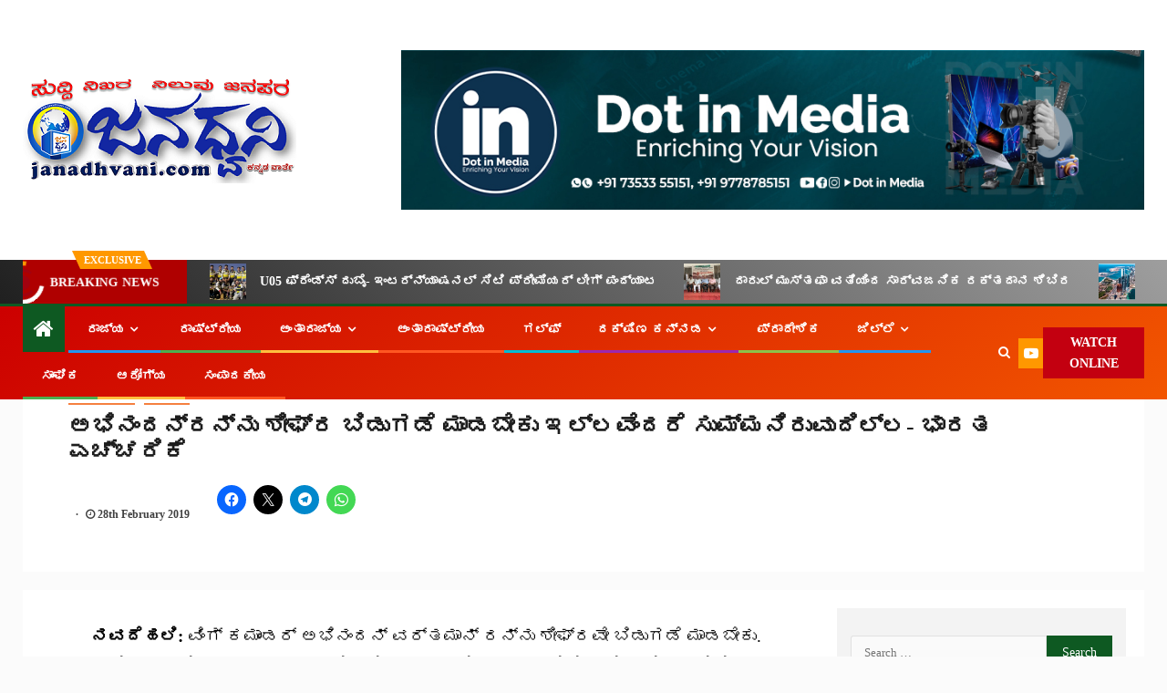

--- FILE ---
content_type: text/html; charset=UTF-8
request_url: https://janadhvani.com/post/11163/
body_size: 46261
content:
<!doctype html><html lang="en-US" prefix="og: https://ogp.me/ns#"><head><script data-no-optimize="1">var litespeed_docref=sessionStorage.getItem("litespeed_docref");litespeed_docref&&(Object.defineProperty(document,"referrer",{get:function(){return litespeed_docref}}),sessionStorage.removeItem("litespeed_docref"));</script> <meta charset="UTF-8"><meta name="viewport" content="width=device-width, initial-scale=1"><link rel="profile" href="http://gmpg.org/xfn/11"><title>ಅಭಿನಂದನ್‌ರನ್ನು ಶೀಘ್ರ ಬಿಡುಗಡೆ ಮಾಡಬೇಕು ಇಲ್ಲವೆಂದರೆ ಸುಮ್ಮನಿರುವುದಿಲ್ಲ- ಭಾರತ ಎಚ್ಚರಿಕೆ &raquo; janadhvani</title><meta name="description" content="ನವದೆಹಲಿ:&nbsp;ವಿಂಗ್ ಕಮಾಂಡರ್ ಅಭಿನಂದನ್ ವರ್ತಮಾನ್ ರನ್ನು ಶೀಘ್ರವೇ ಬಿಡುಗಡೆ ಮಾಡಬೇಕು. ಅಭಿನಂದನ್‌ಗೆ ಏನಾದರೂ ಸಣ್ಣ ತೊಂದರೆಯಾದರೂ ಪಾಕಿಸ್ತಾನದ ಮೇಲೆ ದಾಳಿ ನಡೆಸುತ್ತೇವೆ ಎಂದು ಭಾರತ"/><meta name="robots" content="follow, index, max-snippet:-1, max-video-preview:-1, max-image-preview:large"/><link rel="canonical" href="https://janadhvani.com/post/11163/" /><meta property="og:locale" content="en_US" /><meta property="og:type" content="article" /><meta property="og:title" content="ಅಭಿನಂದನ್‌ರನ್ನು ಶೀಘ್ರ ಬಿಡುಗಡೆ ಮಾಡಬೇಕು ಇಲ್ಲವೆಂದರೆ ಸುಮ್ಮನಿರುವುದಿಲ್ಲ- ಭಾರತ ಎಚ್ಚರಿಕೆ &raquo; janadhvani" /><meta property="og:description" content="ನವದೆಹಲಿ:&nbsp;ವಿಂಗ್ ಕಮಾಂಡರ್ ಅಭಿನಂದನ್ ವರ್ತಮಾನ್ ರನ್ನು ಶೀಘ್ರವೇ ಬಿಡುಗಡೆ ಮಾಡಬೇಕು. ಅಭಿನಂದನ್‌ಗೆ ಏನಾದರೂ ಸಣ್ಣ ತೊಂದರೆಯಾದರೂ ಪಾಕಿಸ್ತಾನದ ಮೇಲೆ ದಾಳಿ ನಡೆಸುತ್ತೇವೆ ಎಂದು ಭಾರತ" /><meta property="og:url" content="https://janadhvani.com/post/11163/" /><meta property="og:site_name" content="janadhvani" /><meta property="article:section" content="ಪ್ರಮುಖ ಸುದ್ದಿ" /><meta property="og:updated_time" content="2019-02-28T17:18:44+05:30" /><meta property="article:published_time" content="2019-02-28T17:18:34+05:30" /><meta property="article:modified_time" content="2019-02-28T17:18:44+05:30" /><meta name="twitter:card" content="summary_large_image" /><meta name="twitter:title" content="ಅಭಿನಂದನ್‌ರನ್ನು ಶೀಘ್ರ ಬಿಡುಗಡೆ ಮಾಡಬೇಕು ಇಲ್ಲವೆಂದರೆ ಸುಮ್ಮನಿರುವುದಿಲ್ಲ- ಭಾರತ ಎಚ್ಚರಿಕೆ &raquo; janadhvani" /><meta name="twitter:description" content="ನವದೆಹಲಿ:&nbsp;ವಿಂಗ್ ಕಮಾಂಡರ್ ಅಭಿನಂದನ್ ವರ್ತಮಾನ್ ರನ್ನು ಶೀಘ್ರವೇ ಬಿಡುಗಡೆ ಮಾಡಬೇಕು. ಅಭಿನಂದನ್‌ಗೆ ಏನಾದರೂ ಸಣ್ಣ ತೊಂದರೆಯಾದರೂ ಪಾಕಿಸ್ತಾನದ ಮೇಲೆ ದಾಳಿ ನಡೆಸುತ್ತೇವೆ ಎಂದು ಭಾರತ" /><meta name="twitter:site" content="@kinya" /><meta name="twitter:creator" content="@kinya" /><meta name="twitter:label1" content="Written by" /><meta name="twitter:data1" content="ಜನಧ್ವನಿ-msd" /><meta name="twitter:label2" content="Time to read" /><meta name="twitter:data2" content="2 minutes" /> <script type="application/ld+json" class="rank-math-schema">{"@context":"https://schema.org","@graph":[{"@type":["Person","Organization"],"@id":"https://janadhvani.com/#person","name":"\u0c9c\u0ca8\u0ca7\u0ccd\u0cb5\u0ca8\u0cbf","sameAs":["https://twitter.com/kinya"],"logo":{"@type":"ImageObject","@id":"https://janadhvani.com/#logo","url":"https://janadhvani.com/wp-content/uploads/2020/11/icon.png","contentUrl":"https://janadhvani.com/wp-content/uploads/2020/11/icon.png","caption":"janadhvani","inLanguage":"en-US","width":"400","height":"400"},"image":{"@type":"ImageObject","@id":"https://janadhvani.com/#logo","url":"https://janadhvani.com/wp-content/uploads/2020/11/icon.png","contentUrl":"https://janadhvani.com/wp-content/uploads/2020/11/icon.png","caption":"janadhvani","inLanguage":"en-US","width":"400","height":"400"}},{"@type":"WebSite","@id":"https://janadhvani.com/#website","url":"https://janadhvani.com","name":"janadhvani","publisher":{"@id":"https://janadhvani.com/#person"},"inLanguage":"en-US"},{"@type":"WebPage","@id":"https://janadhvani.com/post/11163/#webpage","url":"https://janadhvani.com/post/11163/","name":"\u0c85\u0cad\u0cbf\u0ca8\u0c82\u0ca6\u0ca8\u0ccd\u200c\u0cb0\u0ca8\u0ccd\u0ca8\u0cc1 \u0cb6\u0cc0\u0c98\u0ccd\u0cb0 \u0cac\u0cbf\u0ca1\u0cc1\u0c97\u0ca1\u0cc6 \u0cae\u0cbe\u0ca1\u0cac\u0cc7\u0c95\u0cc1 \u0c87\u0cb2\u0ccd\u0cb2\u0cb5\u0cc6\u0c82\u0ca6\u0cb0\u0cc6 \u0cb8\u0cc1\u0cae\u0ccd\u0cae\u0ca8\u0cbf\u0cb0\u0cc1\u0cb5\u0cc1\u0ca6\u0cbf\u0cb2\u0ccd\u0cb2- \u0cad\u0cbe\u0cb0\u0ca4 \u0c8e\u0c9a\u0ccd\u0c9a\u0cb0\u0cbf\u0c95\u0cc6 &raquo; janadhvani","datePublished":"2019-02-28T17:18:34+05:30","dateModified":"2019-02-28T17:18:44+05:30","isPartOf":{"@id":"https://janadhvani.com/#website"},"inLanguage":"en-US"},{"@type":"Person","@id":"https://janadhvani.com/author/kinya/","name":"\u0c9c\u0ca8\u0ca7\u0ccd\u0cb5\u0ca8\u0cbf-msd","url":"https://janadhvani.com/author/kinya/","image":{"@type":"ImageObject","@id":"https://janadhvani.com/wp-content/litespeed/avatar/c043ed1528fb7e75cb5b9ba39fee57fd.jpg?ver=1768733271","url":"https://janadhvani.com/wp-content/litespeed/avatar/c043ed1528fb7e75cb5b9ba39fee57fd.jpg?ver=1768733271","caption":"\u0c9c\u0ca8\u0ca7\u0ccd\u0cb5\u0ca8\u0cbf-msd","inLanguage":"en-US"}},{"@type":"BlogPosting","headline":"\u0c85\u0cad\u0cbf\u0ca8\u0c82\u0ca6\u0ca8\u0ccd\u200c\u0cb0\u0ca8\u0ccd\u0ca8\u0cc1 \u0cb6\u0cc0\u0c98\u0ccd\u0cb0 \u0cac\u0cbf\u0ca1\u0cc1\u0c97\u0ca1\u0cc6 \u0cae\u0cbe\u0ca1\u0cac\u0cc7\u0c95\u0cc1 \u0c87\u0cb2\u0ccd\u0cb2\u0cb5\u0cc6\u0c82\u0ca6\u0cb0\u0cc6 \u0cb8\u0cc1\u0cae\u0ccd\u0cae\u0ca8\u0cbf\u0cb0\u0cc1\u0cb5\u0cc1\u0ca6\u0cbf\u0cb2\u0ccd\u0cb2- \u0cad\u0cbe\u0cb0\u0ca4 \u0c8e\u0c9a\u0ccd\u0c9a\u0cb0\u0cbf\u0c95\u0cc6 &raquo; janadhvani","datePublished":"2019-02-28T17:18:34+05:30","dateModified":"2019-02-28T17:18:44+05:30","articleSection":"\u0caa\u0ccd\u0cb0\u0cae\u0cc1\u0c96 \u0cb8\u0cc1\u0ca6\u0ccd\u0ca6\u0cbf, \u0cb0\u0cbe\u0cb7\u0ccd\u0c9f\u0ccd\u0cb0\u0cc0\u0caf","author":{"@id":"https://janadhvani.com/author/kinya/","name":"\u0c9c\u0ca8\u0ca7\u0ccd\u0cb5\u0ca8\u0cbf-msd"},"publisher":{"@id":"https://janadhvani.com/#person"},"description":"\u0ca8\u0cb5\u0ca6\u0cc6\u0cb9\u0cb2\u0cbf:&nbsp;\u0cb5\u0cbf\u0c82\u0c97\u0ccd \u0c95\u0cae\u0cbe\u0c82\u0ca1\u0cb0\u0ccd \u0c85\u0cad\u0cbf\u0ca8\u0c82\u0ca6\u0ca8\u0ccd \u0cb5\u0cb0\u0ccd\u0ca4\u0cae\u0cbe\u0ca8\u0ccd \u0cb0\u0ca8\u0ccd\u0ca8\u0cc1 \u0cb6\u0cc0\u0c98\u0ccd\u0cb0\u0cb5\u0cc7 \u0cac\u0cbf\u0ca1\u0cc1\u0c97\u0ca1\u0cc6 \u0cae\u0cbe\u0ca1\u0cac\u0cc7\u0c95\u0cc1. \u0c85\u0cad\u0cbf\u0ca8\u0c82\u0ca6\u0ca8\u0ccd\u200c\u0c97\u0cc6 \u0c8f\u0ca8\u0cbe\u0ca6\u0cb0\u0cc2 \u0cb8\u0ca3\u0ccd\u0ca3 \u0ca4\u0cca\u0c82\u0ca6\u0cb0\u0cc6\u0caf\u0cbe\u0ca6\u0cb0\u0cc2 \u0caa\u0cbe\u0c95\u0cbf\u0cb8\u0ccd\u0ca4\u0cbe\u0ca8\u0ca6 \u0cae\u0cc7\u0cb2\u0cc6 \u0ca6\u0cbe\u0cb3\u0cbf \u0ca8\u0ca1\u0cc6\u0cb8\u0cc1\u0ca4\u0ccd\u0ca4\u0cc7\u0cb5\u0cc6 \u0c8e\u0c82\u0ca6\u0cc1 \u0cad\u0cbe\u0cb0\u0ca4","name":"\u0c85\u0cad\u0cbf\u0ca8\u0c82\u0ca6\u0ca8\u0ccd\u200c\u0cb0\u0ca8\u0ccd\u0ca8\u0cc1 \u0cb6\u0cc0\u0c98\u0ccd\u0cb0 \u0cac\u0cbf\u0ca1\u0cc1\u0c97\u0ca1\u0cc6 \u0cae\u0cbe\u0ca1\u0cac\u0cc7\u0c95\u0cc1 \u0c87\u0cb2\u0ccd\u0cb2\u0cb5\u0cc6\u0c82\u0ca6\u0cb0\u0cc6 \u0cb8\u0cc1\u0cae\u0ccd\u0cae\u0ca8\u0cbf\u0cb0\u0cc1\u0cb5\u0cc1\u0ca6\u0cbf\u0cb2\u0ccd\u0cb2- \u0cad\u0cbe\u0cb0\u0ca4 \u0c8e\u0c9a\u0ccd\u0c9a\u0cb0\u0cbf\u0c95\u0cc6 &raquo; janadhvani","@id":"https://janadhvani.com/post/11163/#richSnippet","isPartOf":{"@id":"https://janadhvani.com/post/11163/#webpage"},"inLanguage":"en-US","mainEntityOfPage":{"@id":"https://janadhvani.com/post/11163/#webpage"}}]}</script> <link rel='dns-prefetch' href='//www.googletagmanager.com' /><link rel='dns-prefetch' href='//stats.wp.com' /><link rel='dns-prefetch' href='//fonts.googleapis.com' /><link rel='dns-prefetch' href='//pagead2.googlesyndication.com' /><link rel='dns-prefetch' href='//fundingchoicesmessages.google.com' /><link rel="alternate" type="application/rss+xml" title="janadhvani &raquo; Feed" href="https://janadhvani.com/feed/" /><link rel="alternate" type="application/rss+xml" title="janadhvani &raquo; Comments Feed" href="https://janadhvani.com/comments/feed/" /><link rel="alternate" type="application/rss+xml" title="janadhvani &raquo; ಅಭಿನಂದನ್‌ರನ್ನು ಶೀಘ್ರ ಬಿಡುಗಡೆ ಮಾಡಬೇಕು ಇಲ್ಲವೆಂದರೆ ಸುಮ್ಮನಿರುವುದಿಲ್ಲ- ಭಾರತ ಎಚ್ಚರಿಕೆ Comments Feed" href="https://janadhvani.com/post/11163/feed/" /><link rel="alternate" title="oEmbed (JSON)" type="application/json+oembed" href="https://janadhvani.com/wp-json/oembed/1.0/embed?url=https%3A%2F%2Fjanadhvani.com%2Fpost%2F11163%2F" /><link rel="alternate" title="oEmbed (XML)" type="text/xml+oembed" href="https://janadhvani.com/wp-json/oembed/1.0/embed?url=https%3A%2F%2Fjanadhvani.com%2Fpost%2F11163%2F&#038;format=xml" /><style id='wp-img-auto-sizes-contain-inline-css' type='text/css'>img:is([sizes=auto i],[sizes^="auto," i]){contain-intrinsic-size:3000px 1500px}
/*# sourceURL=wp-img-auto-sizes-contain-inline-css */</style><style id="litespeed-ccss">ul{box-sizing:border-box}:root{--wp--preset--font-size--normal:16px;--wp--preset--font-size--huge:42px}.screen-reader-text{border:0;clip:rect(1px,1px,1px,1px);clip-path:inset(50%);height:1px;margin:-1px;overflow:hidden;padding:0;position:absolute;width:1px;word-wrap:normal!important}:root{--wp--preset--aspect-ratio--square:1;--wp--preset--aspect-ratio--4-3:4/3;--wp--preset--aspect-ratio--3-4:3/4;--wp--preset--aspect-ratio--3-2:3/2;--wp--preset--aspect-ratio--2-3:2/3;--wp--preset--aspect-ratio--16-9:16/9;--wp--preset--aspect-ratio--9-16:9/16;--wp--preset--color--black:#000;--wp--preset--color--cyan-bluish-gray:#abb8c3;--wp--preset--color--white:#fff;--wp--preset--color--pale-pink:#f78da7;--wp--preset--color--vivid-red:#cf2e2e;--wp--preset--color--luminous-vivid-orange:#ff6900;--wp--preset--color--luminous-vivid-amber:#fcb900;--wp--preset--color--light-green-cyan:#7bdcb5;--wp--preset--color--vivid-green-cyan:#00d084;--wp--preset--color--pale-cyan-blue:#8ed1fc;--wp--preset--color--vivid-cyan-blue:#0693e3;--wp--preset--color--vivid-purple:#9b51e0;--wp--preset--gradient--vivid-cyan-blue-to-vivid-purple:linear-gradient(135deg,rgba(6,147,227,1) 0%,#9b51e0 100%);--wp--preset--gradient--light-green-cyan-to-vivid-green-cyan:linear-gradient(135deg,#7adcb4 0%,#00d082 100%);--wp--preset--gradient--luminous-vivid-amber-to-luminous-vivid-orange:linear-gradient(135deg,rgba(252,185,0,1) 0%,rgba(255,105,0,1) 100%);--wp--preset--gradient--luminous-vivid-orange-to-vivid-red:linear-gradient(135deg,rgba(255,105,0,1) 0%,#cf2e2e 100%);--wp--preset--gradient--very-light-gray-to-cyan-bluish-gray:linear-gradient(135deg,#eee 0%,#a9b8c3 100%);--wp--preset--gradient--cool-to-warm-spectrum:linear-gradient(135deg,#4aeadc 0%,#9778d1 20%,#cf2aba 40%,#ee2c82 60%,#fb6962 80%,#fef84c 100%);--wp--preset--gradient--blush-light-purple:linear-gradient(135deg,#ffceec 0%,#9896f0 100%);--wp--preset--gradient--blush-bordeaux:linear-gradient(135deg,#fecda5 0%,#fe2d2d 50%,#6b003e 100%);--wp--preset--gradient--luminous-dusk:linear-gradient(135deg,#ffcb70 0%,#c751c0 50%,#4158d0 100%);--wp--preset--gradient--pale-ocean:linear-gradient(135deg,#fff5cb 0%,#b6e3d4 50%,#33a7b5 100%);--wp--preset--gradient--electric-grass:linear-gradient(135deg,#caf880 0%,#71ce7e 100%);--wp--preset--gradient--midnight:linear-gradient(135deg,#020381 0%,#2874fc 100%);--wp--preset--font-size--small:13px;--wp--preset--font-size--medium:20px;--wp--preset--font-size--large:36px;--wp--preset--font-size--x-large:42px;--wp--preset--spacing--20:.44rem;--wp--preset--spacing--30:.67rem;--wp--preset--spacing--40:1rem;--wp--preset--spacing--50:1.5rem;--wp--preset--spacing--60:2.25rem;--wp--preset--spacing--70:3.38rem;--wp--preset--spacing--80:5.06rem;--wp--preset--shadow--natural:6px 6px 9px rgba(0,0,0,.2);--wp--preset--shadow--deep:12px 12px 50px rgba(0,0,0,.4);--wp--preset--shadow--sharp:6px 6px 0px rgba(0,0,0,.2);--wp--preset--shadow--outlined:6px 6px 0px -3px rgba(255,255,255,1),6px 6px rgba(0,0,0,1);--wp--preset--shadow--crisp:6px 6px 0px rgba(0,0,0,1)}.fa{display:inline-block;font:normal normal normal 14px/1 FontAwesome;font-size:inherit;text-rendering:auto;-webkit-font-smoothing:antialiased;-moz-osx-font-smoothing:grayscale}.fa-search:before{content:"\f002"}.fa-home:before{content:"\f015"}.fa-clock-o:before{content:"\f017"}.fa-angle-up:before{content:"\f106"}.fa-youtube-play:before{content:"\f16a"}html{font-family:sans-serif;-webkit-text-size-adjust:100%;-ms-text-size-adjust:100%}body{margin:0}header,nav{display:block}a{background-color:transparent}h1{margin:.67em 0;font-size:2em}img{border:0}input,textarea{margin:0;font:inherit;color:inherit}input[type=submit]{-webkit-appearance:button}input::-moz-focus-inner{padding:0;border:0}input{line-height:normal}input[type=search]{-webkit-box-sizing:content-box;-moz-box-sizing:content-box;box-sizing:content-box;-webkit-appearance:textfield}input[type=search]::-webkit-search-cancel-button,input[type=search]::-webkit-search-decoration{-webkit-appearance:none}textarea{overflow:auto}*{-webkit-box-sizing:border-box;-moz-box-sizing:border-box;box-sizing:border-box}:after,:before{-webkit-box-sizing:border-box;-moz-box-sizing:border-box;box-sizing:border-box}html{font-size:10px}body{font-family:"Helvetica Neue",Helvetica,Arial,sans-serif;font-size:14px;line-height:1.42857143;color:#333;background-color:#fff}input,textarea{font-family:inherit;font-size:inherit;line-height:inherit}a{color:#337ab7;text-decoration:none}img{vertical-align:middle}h1,h2,h3{font-family:inherit;font-weight:500;line-height:1.1;color:inherit}h1,h2,h3{margin-top:20px;margin-bottom:10px}h1{font-size:36px}h2{font-size:30px}h3{font-size:24px}p{margin:0 0 10px}ul{margin-top:0;margin-bottom:10px}ul ul{margin-bottom:0}label{display:inline-block;max-width:100%;margin-bottom:5px;font-weight:700}input[type=search]{-webkit-box-sizing:border-box;-moz-box-sizing:border-box;box-sizing:border-box}input[type=search]{-webkit-appearance:none}.clearfix:after,.clearfix:before{display:table;content:" "}.clearfix:after{clear:both}@-ms-viewport{width:device-width}html{font-family:'Roboto',sans-serif;font-size:100%;-webkit-text-size-adjust:100%;-ms-text-size-adjust:100%;text-rendering:auto;-webkit-font-smoothing:antialiased;-moz-osx-font-smoothing:grayscale}body{margin:0}header,nav{display:block}a{background-color:transparent}h1{font-size:2em;margin:.67em 0}img{border:0}input,textarea{color:inherit;font:inherit;margin:0}input[type=submit]{-webkit-appearance:button}input::-moz-focus-inner{border:0;padding:0}input{line-height:normal}input[type=search]::-webkit-search-cancel-button,input[type=search]::-webkit-search-decoration{-webkit-appearance:none}textarea{overflow:auto}body,input,textarea{color:#4a4a4a;font-family:'Roboto',sans-serif;font-size:16px;line-height:1.7}textarea{color:#fff}h1,h2,h3{clear:both;color:#000}.site-title,h1,h2,h3{font-family:'Barlow',sans-serif;font-weight:600}p{margin-bottom:15px;font-family:'Roboto',sans-serif}i{font-style:italic}html{-webkit-box-sizing:border-box;-moz-box-sizing:border-box;box-sizing:border-box}*,*:before,*:after{box-sizing:inherit}body{background-color:#fbfbfb}ul{margin:0;padding:0;list-style:none}li>ul{margin-bottom:0;margin-left:1.5em}img{height:auto;max-width:100%}a{color:#404040;text-decoration:none}a:visited{color:#404040}.col-1{width:100%}.col-2{width:50%}.float-l{float:left}.pad{padding-left:7.5px;padding-right:7.5px;-webkit-box-sizing:border-box;-moz-box-sizing:border-box;box-sizing:border-box}.container-wrapper:before,.container-wrapper:after{content:"";display:table}.container-wrapper:after{clear:both}.container-wrapper{max-width:1500px;margin:0 auto;padding-left:25px;padding-right:25px;-webkit-box-sizing:border-box;-moz-box-sizing:border-box;box-sizing:border-box}.pos-rel{position:relative}.af-flex-container{display:flex}.main-navigation ul li:after{position:absolute;content:'';width:100%;height:3px;left:0;bottom:0;background-color:#fff}.main-navigation ul li:nth-child(7n+1):after{background-color:#2196f3}.main-navigation ul li:nth-child(7n+2):after{background-color:#4caf50}.main-navigation ul li:nth-child(7n+3):after{background-color:#ffbf3f}.main-navigation ul li:nth-child(7n+4):after{background-color:#ff5722}.main-navigation ul li:nth-child(7n+5):after{background-color:#00bcd4}.main-navigation ul li:nth-child(7n+6):after{background-color:#9c27b0}.main-navigation ul li:nth-child(7n+7):after{background-color:#8bc34a}.main-navigation ul.sub-menu li:after{display:none}.main-navigation ul li{position:relative;display:inline-block;text-transform:uppercase;font-size:14px;line-height:20px;padding:15px 20px;font-family:'Barlow',sans-serif;font-weight:600}.main-navigation ul li a{color:#fff;font-family:'Roboto',sans-serif}.main-navigation ul li.menu-item-has-children>a:after{content:"\f107";font-family:FontAwesome;padding:0 5px;color:inherit;font-size:inherit}.main-navigation ul ul{float:left;position:absolute;top:100%;left:-999em;z-index:99999}.main-navigation .menu ul ul,.main-navigation ul .sub-menu{min-width:245px;margin-left:0;width:auto;background:#fff;-webkit-box-shadow:-1px 2px 5px 0 rgba(0,0,0,.15);-moz-box-shadow:-1px 2px 5px 0 rgba(0,0,0,.15);-ms-box-shadow:-1px 2px 5px 0 rgba(0,0,0,.15);-o-box-shadow:-1px 2px 5px 0 rgba(0,0,0,.15);box-shadow:-1px 2px 5px 0 rgba(0,0,0,.15)}.main-navigation ul .sub-menu li{display:block;float:none;text-align:left;padding:0;border-top:1px solid rgba(0,0,0,.1)}.main-navigation ul .sub-menu li:first-child{border:none}.main-navigation ul .sub-menu li a{padding:15px;display:inline-block;position:relative;color:#1c1c1c}.aft-home-icon{display:inline-block;padding:12px;float:left;background-color:#f25600;line-height:1;margin-right:4px;min-height:50px}.aft-home-icon a{color:#fff;font-size:24px}.ham{width:23px;height:2px;top:50%;display:block;margin-right:auto;background-color:#fff;position:relative}.ham:before,.ham:after{position:absolute;content:'';width:100%;height:2px;left:0;top:-8px;background-color:#fff}.ham:after{top:8px}@media screen and (max-width:1024px){.toggle-menu{display:block;float:left}}.main-navigation .toggle-menu a{height:50px;width:40px;text-align:center;font-size:14px;display:none;padding:0;padding-left:10px;display:none;vertical-align:middle}@media screen and (max-width:1024px){.main-navigation .toggle-menu a{display:inline-block}}.header-style1{background:#fff}.header-style1 .logo-brand{text-align:center}.header-style1 .logo-brand .site-description,.header-style1 .logo-brand .site-title{margin:0}.header-style1 .navigation-section-wrapper .container-wrapper{display:flex;align-items:center;justify-content:space-between;position:relative}.header-style1 .header-middle-part{display:inline-block;flex:auto}.header-style1 .header-right-part{display:flex;align-items:center;float:right}.header-style1 .header-right-part>div{margin:0 0 0 5px;text-align:center}.header-style1 .header-right-part>div.popular-tag-custom-link{display:flex;align-items:center}.header-style1 .header-right-part .popular-tag-custom-link>div.custom-menu-link>a{display:flex;align-items:center}.header-style1 .header-right-part .popular-tag-custom-link>div.custom-menu-link a>i{background:#ff9800;height:33px;width:33px;line-height:33px;font-size:16px;color:#fff;display:inline-block}.header-style1 .header-right-part .popular-tag-custom-link>div.custom-menu-link a>span{background:#c30010;padding:5px 10px;color:#fff;font-weight:600;display:block;text-transform:uppercase;font-size:14px}.af-search-wrap{width:25px;position:relative;display:inline-block;text-align:center}.search-icon{display:block;line-height:38px;font-size:14px;color:#fff;font-weight:600;text-align:center;outline:0}.search-icon:visited{color:#fff;outline:0}.af-search-form{background:#fff;position:absolute;right:0;top:120%;width:325px;text-align:left;visibility:hidden;filter:alpha(opacity=0);opacity:0;margin:0 auto;margin-top:1px;padding:14px;z-index:99;border-radius:0;-webkit-box-shadow:0 4px 5px 0 rgba(0,0,0,.15);-moz-box-shadow:0 4px 5px 0 rgba(0,0,0,.15);-ms-box-shadow:0 4px 5px 0 rgba(0,0,0,.15);-o-box-shadow:0 4px 5px 0 rgba(0,0,0,.15);box-shadow:0 4px 5px 0 rgba(0,0,0,.15)}.search-form label{width:75%;float:left;margin-bottom:0}input.search-field{float:none;width:100%;padding:0 14px;height:38px;-webkit-box-sizing:border-box;-moz-box-sizing:border-box;box-sizing:border-box;background:#fafafa;border:1px solid rgba(0,0,0,.1);font-size:13px;border-radius:3px 0 0 3px;font-weight:400}input.search-submit{background:#404040;border:1px solid rgba(0,0,0,.1);border-radius:0 3px 3px 0;color:#fff;padding:0;height:37px;font-size:13px;width:25%;margin:0}.header-style1 .main-header .af-flex-container{align-items:center;position:relative;padding-bottom:55px;padding-top:55px}.header-style1 .main-header .logo-brand{text-align:left}.header-menu-part{height:50px}.bottom-bar{width:100%;border-top:3px solid #f25600;z-index:100;position:relative;background:#c00;background-image:-moz-linear-gradient(140deg,#c00,#f25600);background-image:-o-linear-gradient(140deg,#c00,#f25600);background-image:-webkit-linear-gradient(140deg,#c00,#f25600);background-image:linear-gradient(140deg,#c00,#f25600);-webkit-transform:translate3d(0,0,0);transform:translate3d(0,0,0);-webkit-transform-style:preserve-3d;transform-style:preserve-3d;-webkit-backface-visibility:hidden;backface-visibility:hidden}.screen-reader-text{display:none}.secondary-footer .screen-reader-text,.search-form .screen-reader-text{display:none}.banner-exclusive-posts-wrapper{background:#202020;background-image:-moz-linear-gradient(45deg,#404040,#202020);background-image:-o-linear-gradient(45deg,#404040,#202020);background-image:-webkit-linear-gradient(45deg,#404040,#202020);background-image:linear-gradient(45deg,#404040,#202020)}.exclusive-posts{font-size:16px;line-height:45px;margin:0;position:relative;display:flex;align-items:center}.exclusive-posts .exclusive-now{float:left;text-transform:uppercase;position:relative;line-height:normal;margin-right:5px}.exclusive-now-txt-animation-wrap{background:#c30010;overflow:hidden;position:relative}.exclusive-posts .exclusive-now>span{display:inline-block;font-weight:700;color:#fff;background-color:#ff9800;height:20px;width:70px;font-size:11px;line-height:20px;text-align:center;position:relative;transform:translate(90%,-50%);z-index:1;position:absolute;top:0;left:0}.exclusive-posts .exclusive-now>span:before{content:"";position:absolute;display:block;width:0;height:0;top:0;left:-9px;border-left:9px solid transparent;border-right:0 solid transparent;border-top:20px solid #ff9800}.exclusive-posts .exclusive-now>span:after{content:"";position:absolute;display:block;width:0;height:0;right:-9px;top:0;border-right:9px solid transparent;border-left:0 solid transparent;border-bottom:20px solid #ff9800}.exclusive-now-txt-animation-wrap span.fancy-spinner{position:absolute;top:0;left:0;transform:translateX(-50%)}.exclusive-posts .exclusive-now span.exclusive-texts-wrapper{display:inline-block;padding:15px 30px;background:#af0000;color:#fff;width:max-content}.exclusive-posts .exclusive-now span.exclusive-texts-wrapper>span{display:inline-block}.exclusive-posts .exclusive-texts-wrapper span{line-height:normal}.exclusive-posts .exclusive-now span.exclusive-news-subtitle{font-size:14px;font-weight:700}.exclusive-posts .exclusive-now span.exclusive-news-subtitle.af-exclusive-animation span{display:inline-block;-webkit-animation-name:heartBeat;animation-name:heartBeat;-webkit-animation-duration:1.4s;animation-duration:1.4s;-webkit-animation-timing-function:ease-in-out;animation-timing-function:ease-in-out;animation-iteration-count:infinite}@-webkit-keyframes heartBeat{0%{-webkit-transform:scale(1);transform:scale(1)}14%{-webkit-transform:scale(1.1);transform:scale(1.1)}28%{-webkit-transform:scale(1);transform:scale(1)}42%{-webkit-transform:scale(1.1);transform:scale(1.1)}70%{-webkit-transform:scale(1);transform:scale(1)}}@keyframes heartBeat{0%{-webkit-transform:scale(1);transform:scale(1)}14%{-webkit-transform:scale(1.1);transform:scale(1.1)}28%{-webkit-transform:scale(1);transform:scale(1)}42%{-webkit-transform:scale(1.1);transform:scale(1.1)}70%{-webkit-transform:scale(1);transform:scale(1)}}.fancy-spinner{display:flex;justify-content:center;align-items:center;margin-right:5px;width:60px;height:50px;min-width:50px;min-height:50px}.fancy-spinner div{position:absolute;width:50px;height:50px;border-radius:50%}.fancy-spinner div.ring{border-width:5px;border-style:solid;border-color:transparent;-webkit-animation:2s fancy infinite alternate;animation:2s fancy infinite alternate}.fancy-spinner div.ring:nth-child(1){border-left-color:#ff9800;border-right-color:#fff}.fancy-spinner div.ring:nth-child(2){border-top-color:#a2020f;border-bottom-color:#a2020f;-webkit-animation-delay:2s;animation-delay:2s}.fancy-spinner div.dot{width:16px;height:16px;background:#a2020f}@-webkit-keyframes fancy{to{-webkit-transform:rotate(360deg) scale(.6);transform:rotate(360deg) scale(.6)}}@keyframes fancy{to{-webkit-transform:rotate(360deg) scale(.6);transform:rotate(360deg) scale(.6)}}.exclusive-slides{padding:0 5px;overflow:hidden}.exclusive-slides .marquee{width:10000px}.exclusive-slides .marquee{display:flex;align-items:center}.exclusive-posts .marquee a{padding:0 15px;display:flex;align-items:center;font-size:14px;line-height:normal;color:#fff;font-weight:600;flex-shrink:0}.exclusive-posts .marquee a span.circle-marq{width:40px;min-width:40px;height:40px;min-height:40px;overflow:hidden;display:inline-block;line-height:1;margin-right:15px;position:relative}.exclusive-posts .marquee a img{height:40px;width:40px;object-fit:cover}.read-img img{width:100%}.read-img.read-bg-img img{display:none}.read-img .aft-image-caption-wrap{position:absolute;left:50%;-webkit-transform:translateX(-50%);-moz-transform:translateX(-50%);-ms-transform:translateX(-50%);-o-transform:translateX(-50%);transform:translateX(-50%);bottom:15px;display:inline-block;z-index:1;width:100%;max-width:1500px;margin:auto}.cat-links{font-size:0}.cat-links li{display:inline-block;font-size:10px;margin-right:10px;line-height:normal;text-transform:uppercase;opacity:.75;font-weight:600}.aft-default-mode .cat-links li a{color:#2b2b2b;display:block}.af-container-block-wrapper{background:#fff;padding:20px;margin-top:20px}.read-details .entry-meta{line-height:1}.entry-header .entry-title{margin:10px 0}body.single-post:not(.aft-single-full-header) .entry-header-details{margin:0 15px;padding:0 15px}body.single-post .entry-title{font-size:60px;padding:0}body.single-post .post-thumbnail img.wp-post-image{margin:0}.container-wrapper .read-details.af-container-block-wrapper{display:flex;-webkit-align-items:center;align-items:center;-webkit-flex-wrap:wrap;-ms-flex-wrap:wrap;flex-wrap:wrap}@media screen and (max-width:990px){.container-wrapper .read-details.af-container-block-wrapper .newsever-entry-header-details-wrap{width:100%}.container-wrapper .read-details.af-container-block-wrapper .newsever-entry-featured-image-wrap{width:100%}body.single-post:not(.aft-single-full-header) .entry-header-details{margin:15px;padding:15px}}.post-meta-share-wrapper{display:flex;-webkit-align-items:center;align-items:center;-webkit-flex-wrap:wrap;-ms-flex-wrap:wrap;flex-wrap:wrap;padding:10px 0}.post-meta-share-wrapper .aft-social-share{margin-left:30px}.single-post .post-meta-share-wrapper .post-meta-detail{font-size:12px;font-weight:600}.post-meta-share-wrapper .post-meta-detail{display:inline-block}.post-meta-share-wrapper .aft-social-share div.sharedaddy h3.sd-title{display:none}.post-meta-share-wrapper .aft-social-share .sd-content ul{margin-bottom:0!important}body.single-post .post-meta-detail>span:not(.min-read-post-format):after{content:"19";color:inherit;font-weight:700;padding:0 5px}body.single-post .post-meta-detail>span:last-child:after{display:none}body.single-post span.min-read-post-format{display:inline-block}input[type=submit]{border:none;border-radius:0;background:#f25600;color:#fff;font-size:14px;line-height:normal;height:38px;padding:5px 12px}div#respond p{margin-bottom:5px}div#respond label{font-weight:400}div#respond textarea{width:100%;background:#fafafa;color:#404040;border:1px solid rgba(0,0,0,.1);padding:10px}#reply-title small a{display:inline-block;margin-left:10px}#scroll-up{position:fixed;z-index:8000;bottom:40px;right:20px;display:none;width:50px;height:50px;font-size:28px;line-height:50px;text-align:center;text-decoration:none;color:#fff;background-color:#f25600;opacity:1!important}#scroll-up i{display:inline-block}img.wp-post-image{display:block;margin:1em auto}body #scroll-up,body .aft-home-icon a{color:#fff}body input[type=submit]{background:#f25600}a.newsever-categories{border-bottom:2px solid;padding:4px 0}a.newsever-categories.category-color-1{border-color:#f25600}@media screen and (max-width:1025px){.af-container-block-wrapper{padding:0}}@media screen and (max-width:990px){.main-navigation ul .sub-menu li a{padding:0 15px}.main-navigation ul li.menu-item-has-children>a:after{display:none}.header-style1 .header-middle-part{display:block;position:relative}.header-style1 .header-right-part{position:absolute;right:25px;top:6px}.af-container-block-wrapper{padding:0}}@media screen and (max-width:768px){.container-wrapper{padding-left:15px;padding-right:15px}.header-style1 .main-header .af-flex-container{flex-wrap:wrap}.header-style1 .main-header .logo-brand{text-align:center}}@media screen and (max-width:480px){.col-2{width:100%}.exclusive-now-txt-animation-wrap span.fancy-spinner{position:relative;transform:translateX(0);top:inherit;left:inherit}.exclusive-posts .exclusive-now>span,.exclusive-posts .exclusive-now span.exclusive-texts-wrapper,.exclusive-posts .exclusive-now span.exclusive-texts-wrapper>span{display:none}.exclusive-posts .marquee a{width:auto;max-width:none}.af-search-wrap{position:static}}@media screen and (max-width:320px){.af-search-form{width:290px}}.af-container-row{margin-right:-7.5px;margin-left:-7.5px}@media screen and (max-width:480px){.header-style1 .header-right-part .popular-tag-custom-link>div.custom-menu-link a>span{display:none}}.single-post .post-meta-share-wrapper .item-metadata.posts-date,.read-details .entry-meta{opacity:.75}@media screen and (max-width:1024px){body.single-post .entry-title{font-size:50px}}@media screen and (max-width:768px){body.single-post .entry-title{font-size:36px}body.single-post:not(.aft-single-full-header) .entry-header-details{margin:0;padding:15px 0 5px}.header-style1 .header-right-part{right:15px}}@media screen and (max-width:620px){.post-meta-share-wrapper .aft-social-share{margin-left:0;margin-top:10px;width:100%}}.sd-content ul li{margin:3px 5px 3px 0}.af-container-block-wrapper{-webkit-box-sizing:border-box;-moz-box-sizing:border-box;box-sizing:border-box}div.sharedaddy{clear:both}div.sharedaddy h3.sd-title{margin:0 0 1em;display:inline-block;line-height:1.2;font-size:9pt;font-weight:700}.sd-sharing{margin-bottom:1em}.sd-content ul{padding:0!important;margin:0!important;list-style:none!important}.sd-content ul li{display:inline-block}.sd-social-icon .sd-content ul li a.sd-button,.sd-content ul li a.sd-button{text-decoration:none!important;display:inline-block;font-size:13px;font-family:"Open Sans",sans-serif;font-weight:500;border-radius:4px;color:#2c3338!important;background:#fff;box-shadow:0 1px 2px rgba(0,0,0,.12),0 0 0 1px rgba(0,0,0,.12);text-shadow:none;line-height:23px;padding:4px 11px 3px 9px}.sd-content ul li a.sd-button>span{line-height:23px;margin-left:6px}.sd-social-icon .sd-content ul li a.sd-button>span{margin-left:0}.sd-content ul li a.sd-button:before{display:inline-block;-webkit-font-smoothing:antialiased;-moz-osx-font-smoothing:grayscale;font:normal 18px/1 'social-logos';vertical-align:top;text-align:center}@media screen and (-webkit-min-device-pixel-ratio:0){.sd-content ul li a.sd-button:before{position:relative;top:2px}}.sd-content ul li{margin:0 8px 12px 0;padding:0}.sd-social-icon .sd-content ul li.share-x a:before{content:'\f10e'}.sd-social-icon .sd-content ul li.share-facebook a:before{content:'\f203'}.sd-social-icon .sd-content ul li.share-telegram a:before{content:'\f606'}.sd-social-icon .sd-content ul li.share-jetpack-whatsapp a:before{content:'\f608'}.sd-social-icon .sd-content ul li[class*=share-].share-jetpack-whatsapp a.sd-button{background:#43d854;color:#fff!important}.sd-social-icon .sd-content ul li[class*=share-] a{border-radius:50%;-webkit-border-radius:50%;border:0;box-shadow:none;padding:7px;position:relative;top:-2px;line-height:1;width:auto;height:auto;margin-bottom:0;max-width:32px}.sd-social-icon .sd-content ul li[class*=share-] a.sd-button>span{line-height:1}.sd-social-icon .sd-content ul li[class*=share-] a.sd-button:before{top:0}.sd-social-icon .sd-content ul li[class*=share-] a.sd-button{background:#e9e9e9;margin-top:2px;text-indent:0}.sd-social-icon .sd-content ul li[class*=share-].share-facebook a.sd-button{background:#0866ff;color:#fff!important}.sd-social-icon .sd-content ul li[class*=share-].share-x a.sd-button{background:#000;color:#fff!important}.sd-social-icon .sd-content ul li[class*=share-].share-telegram a.sd-button{background:#08c;color:#fff!important}.sharing-screen-reader-text{clip:rect(1px,1px,1px,1px);position:absolute!important;height:1px;width:1px;overflow:hidden}html{-webkit-touch-callout:none}.site-title,.site-description{position:absolute;clip:rect(1px,1px,1px,1px);display:none}#wpcp-error-message{direction:ltr;text-align:center;z-index:99999999}.hideme{opacity:0;visibility:hidden}.msgmsg-box-wpcp{border:1px solid #f5aca6;border-radius:10px;color:#555;font-family:Tahoma;font-size:11px;margin:10px;padding:10px 36px;position:fixed;width:255px;top:50%;left:50%;margin-top:-10px;margin-left:-130px;-webkit-box-shadow:0px 0px 34px 2px rgba(242,191,191,1);-moz-box-shadow:0px 0px 34px 2px rgba(242,191,191,1);box-shadow:0px 0px 34px 2px rgba(242,191,191,1)}.msgmsg-box-wpcp span{font-weight:700;text-transform:uppercase}</style><link rel="preload" data-asynced="1" data-optimized="2" as="style" onload="this.onload=null;this.rel='stylesheet'" href="https://janadhvani.com/wp-content/litespeed/css/b0a5a9f4104f7812a3069996e87ef702.css?ver=17336" /><script data-optimized="1" type="litespeed/javascript" data-src="https://janadhvani.com/wp-content/plugins/litespeed-cache/assets/js/css_async.min.js"></script> <style id='wp-block-image-inline-css' type='text/css'>.wp-block-image>a,.wp-block-image>figure>a{display:inline-block}.wp-block-image img{box-sizing:border-box;height:auto;max-width:100%;vertical-align:bottom}@media not (prefers-reduced-motion){.wp-block-image img.hide{visibility:hidden}.wp-block-image img.show{animation:show-content-image .4s}}.wp-block-image[style*=border-radius] img,.wp-block-image[style*=border-radius]>a{border-radius:inherit}.wp-block-image.has-custom-border img{box-sizing:border-box}.wp-block-image.aligncenter{text-align:center}.wp-block-image.alignfull>a,.wp-block-image.alignwide>a{width:100%}.wp-block-image.alignfull img,.wp-block-image.alignwide img{height:auto;width:100%}.wp-block-image .aligncenter,.wp-block-image .alignleft,.wp-block-image .alignright,.wp-block-image.aligncenter,.wp-block-image.alignleft,.wp-block-image.alignright{display:table}.wp-block-image .aligncenter>figcaption,.wp-block-image .alignleft>figcaption,.wp-block-image .alignright>figcaption,.wp-block-image.aligncenter>figcaption,.wp-block-image.alignleft>figcaption,.wp-block-image.alignright>figcaption{caption-side:bottom;display:table-caption}.wp-block-image .alignleft{float:left;margin:.5em 1em .5em 0}.wp-block-image .alignright{float:right;margin:.5em 0 .5em 1em}.wp-block-image .aligncenter{margin-left:auto;margin-right:auto}.wp-block-image :where(figcaption){margin-bottom:1em;margin-top:.5em}.wp-block-image.is-style-circle-mask img{border-radius:9999px}@supports ((-webkit-mask-image:none) or (mask-image:none)) or (-webkit-mask-image:none){.wp-block-image.is-style-circle-mask img{border-radius:0;-webkit-mask-image:url('data:image/svg+xml;utf8,<svg viewBox="0 0 100 100" xmlns="http://www.w3.org/2000/svg"><circle cx="50" cy="50" r="50"/></svg>');mask-image:url('data:image/svg+xml;utf8,<svg viewBox="0 0 100 100" xmlns="http://www.w3.org/2000/svg"><circle cx="50" cy="50" r="50"/></svg>');mask-mode:alpha;-webkit-mask-position:center;mask-position:center;-webkit-mask-repeat:no-repeat;mask-repeat:no-repeat;-webkit-mask-size:contain;mask-size:contain}}:root :where(.wp-block-image.is-style-rounded img,.wp-block-image .is-style-rounded img){border-radius:9999px}.wp-block-image figure{margin:0}.wp-lightbox-container{display:flex;flex-direction:column;position:relative}.wp-lightbox-container img{cursor:zoom-in}.wp-lightbox-container img:hover+button{opacity:1}.wp-lightbox-container button{align-items:center;backdrop-filter:blur(16px) saturate(180%);background-color:#5a5a5a40;border:none;border-radius:4px;cursor:zoom-in;display:flex;height:20px;justify-content:center;opacity:0;padding:0;position:absolute;right:16px;text-align:center;top:16px;width:20px;z-index:100}@media not (prefers-reduced-motion){.wp-lightbox-container button{transition:opacity .2s ease}}.wp-lightbox-container button:focus-visible{outline:3px auto #5a5a5a40;outline:3px auto -webkit-focus-ring-color;outline-offset:3px}.wp-lightbox-container button:hover{cursor:pointer;opacity:1}.wp-lightbox-container button:focus{opacity:1}.wp-lightbox-container button:focus,.wp-lightbox-container button:hover,.wp-lightbox-container button:not(:hover):not(:active):not(.has-background){background-color:#5a5a5a40;border:none}.wp-lightbox-overlay{box-sizing:border-box;cursor:zoom-out;height:100vh;left:0;overflow:hidden;position:fixed;top:0;visibility:hidden;width:100%;z-index:100000}.wp-lightbox-overlay .close-button{align-items:center;cursor:pointer;display:flex;justify-content:center;min-height:40px;min-width:40px;padding:0;position:absolute;right:calc(env(safe-area-inset-right) + 16px);top:calc(env(safe-area-inset-top) + 16px);z-index:5000000}.wp-lightbox-overlay .close-button:focus,.wp-lightbox-overlay .close-button:hover,.wp-lightbox-overlay .close-button:not(:hover):not(:active):not(.has-background){background:none;border:none}.wp-lightbox-overlay .lightbox-image-container{height:var(--wp--lightbox-container-height);left:50%;overflow:hidden;position:absolute;top:50%;transform:translate(-50%,-50%);transform-origin:top left;width:var(--wp--lightbox-container-width);z-index:9999999999}.wp-lightbox-overlay .wp-block-image{align-items:center;box-sizing:border-box;display:flex;height:100%;justify-content:center;margin:0;position:relative;transform-origin:0 0;width:100%;z-index:3000000}.wp-lightbox-overlay .wp-block-image img{height:var(--wp--lightbox-image-height);min-height:var(--wp--lightbox-image-height);min-width:var(--wp--lightbox-image-width);width:var(--wp--lightbox-image-width)}.wp-lightbox-overlay .wp-block-image figcaption{display:none}.wp-lightbox-overlay button{background:none;border:none}.wp-lightbox-overlay .scrim{background-color:#fff;height:100%;opacity:.9;position:absolute;width:100%;z-index:2000000}.wp-lightbox-overlay.active{visibility:visible}@media not (prefers-reduced-motion){.wp-lightbox-overlay.active{animation:turn-on-visibility .25s both}.wp-lightbox-overlay.active img{animation:turn-on-visibility .35s both}.wp-lightbox-overlay.show-closing-animation:not(.active){animation:turn-off-visibility .35s both}.wp-lightbox-overlay.show-closing-animation:not(.active) img{animation:turn-off-visibility .25s both}.wp-lightbox-overlay.zoom.active{animation:none;opacity:1;visibility:visible}.wp-lightbox-overlay.zoom.active .lightbox-image-container{animation:lightbox-zoom-in .4s}.wp-lightbox-overlay.zoom.active .lightbox-image-container img{animation:none}.wp-lightbox-overlay.zoom.active .scrim{animation:turn-on-visibility .4s forwards}.wp-lightbox-overlay.zoom.show-closing-animation:not(.active){animation:none}.wp-lightbox-overlay.zoom.show-closing-animation:not(.active) .lightbox-image-container{animation:lightbox-zoom-out .4s}.wp-lightbox-overlay.zoom.show-closing-animation:not(.active) .lightbox-image-container img{animation:none}.wp-lightbox-overlay.zoom.show-closing-animation:not(.active) .scrim{animation:turn-off-visibility .4s forwards}}@keyframes show-content-image{0%{visibility:hidden}99%{visibility:hidden}to{visibility:visible}}@keyframes turn-on-visibility{0%{opacity:0}to{opacity:1}}@keyframes turn-off-visibility{0%{opacity:1;visibility:visible}99%{opacity:0;visibility:visible}to{opacity:0;visibility:hidden}}@keyframes lightbox-zoom-in{0%{transform:translate(calc((-100vw + var(--wp--lightbox-scrollbar-width))/2 + var(--wp--lightbox-initial-left-position)),calc(-50vh + var(--wp--lightbox-initial-top-position))) scale(var(--wp--lightbox-scale))}to{transform:translate(-50%,-50%) scale(1)}}@keyframes lightbox-zoom-out{0%{transform:translate(-50%,-50%) scale(1);visibility:visible}99%{visibility:visible}to{transform:translate(calc((-100vw + var(--wp--lightbox-scrollbar-width))/2 + var(--wp--lightbox-initial-left-position)),calc(-50vh + var(--wp--lightbox-initial-top-position))) scale(var(--wp--lightbox-scale));visibility:hidden}}
/*# sourceURL=https://janadhvani.com/wp-includes/blocks/image/style.min.css */</style><style id='wp-block-paragraph-inline-css' type='text/css'>.is-small-text{font-size:.875em}.is-regular-text{font-size:1em}.is-large-text{font-size:2.25em}.is-larger-text{font-size:3em}.has-drop-cap:not(:focus):first-letter{float:left;font-size:8.4em;font-style:normal;font-weight:100;line-height:.68;margin:.05em .1em 0 0;text-transform:uppercase}body.rtl .has-drop-cap:not(:focus):first-letter{float:none;margin-left:.1em}p.has-drop-cap.has-background{overflow:hidden}:root :where(p.has-background){padding:1.25em 2.375em}:where(p.has-text-color:not(.has-link-color)) a{color:inherit}p.has-text-align-left[style*="writing-mode:vertical-lr"],p.has-text-align-right[style*="writing-mode:vertical-rl"]{rotate:180deg}
/*# sourceURL=https://janadhvani.com/wp-includes/blocks/paragraph/style.min.css */</style><style id='global-styles-inline-css' type='text/css'>:root{--wp--preset--aspect-ratio--square: 1;--wp--preset--aspect-ratio--4-3: 4/3;--wp--preset--aspect-ratio--3-4: 3/4;--wp--preset--aspect-ratio--3-2: 3/2;--wp--preset--aspect-ratio--2-3: 2/3;--wp--preset--aspect-ratio--16-9: 16/9;--wp--preset--aspect-ratio--9-16: 9/16;--wp--preset--color--black: #000000;--wp--preset--color--cyan-bluish-gray: #abb8c3;--wp--preset--color--white: #ffffff;--wp--preset--color--pale-pink: #f78da7;--wp--preset--color--vivid-red: #cf2e2e;--wp--preset--color--luminous-vivid-orange: #ff6900;--wp--preset--color--luminous-vivid-amber: #fcb900;--wp--preset--color--light-green-cyan: #7bdcb5;--wp--preset--color--vivid-green-cyan: #00d084;--wp--preset--color--pale-cyan-blue: #8ed1fc;--wp--preset--color--vivid-cyan-blue: #0693e3;--wp--preset--color--vivid-purple: #9b51e0;--wp--preset--gradient--vivid-cyan-blue-to-vivid-purple: linear-gradient(135deg,rgb(6,147,227) 0%,rgb(155,81,224) 100%);--wp--preset--gradient--light-green-cyan-to-vivid-green-cyan: linear-gradient(135deg,rgb(122,220,180) 0%,rgb(0,208,130) 100%);--wp--preset--gradient--luminous-vivid-amber-to-luminous-vivid-orange: linear-gradient(135deg,rgb(252,185,0) 0%,rgb(255,105,0) 100%);--wp--preset--gradient--luminous-vivid-orange-to-vivid-red: linear-gradient(135deg,rgb(255,105,0) 0%,rgb(207,46,46) 100%);--wp--preset--gradient--very-light-gray-to-cyan-bluish-gray: linear-gradient(135deg,rgb(238,238,238) 0%,rgb(169,184,195) 100%);--wp--preset--gradient--cool-to-warm-spectrum: linear-gradient(135deg,rgb(74,234,220) 0%,rgb(151,120,209) 20%,rgb(207,42,186) 40%,rgb(238,44,130) 60%,rgb(251,105,98) 80%,rgb(254,248,76) 100%);--wp--preset--gradient--blush-light-purple: linear-gradient(135deg,rgb(255,206,236) 0%,rgb(152,150,240) 100%);--wp--preset--gradient--blush-bordeaux: linear-gradient(135deg,rgb(254,205,165) 0%,rgb(254,45,45) 50%,rgb(107,0,62) 100%);--wp--preset--gradient--luminous-dusk: linear-gradient(135deg,rgb(255,203,112) 0%,rgb(199,81,192) 50%,rgb(65,88,208) 100%);--wp--preset--gradient--pale-ocean: linear-gradient(135deg,rgb(255,245,203) 0%,rgb(182,227,212) 50%,rgb(51,167,181) 100%);--wp--preset--gradient--electric-grass: linear-gradient(135deg,rgb(202,248,128) 0%,rgb(113,206,126) 100%);--wp--preset--gradient--midnight: linear-gradient(135deg,rgb(2,3,129) 0%,rgb(40,116,252) 100%);--wp--preset--font-size--small: 13px;--wp--preset--font-size--medium: 20px;--wp--preset--font-size--large: 36px;--wp--preset--font-size--x-large: 42px;--wp--preset--spacing--20: 0.44rem;--wp--preset--spacing--30: 0.67rem;--wp--preset--spacing--40: 1rem;--wp--preset--spacing--50: 1.5rem;--wp--preset--spacing--60: 2.25rem;--wp--preset--spacing--70: 3.38rem;--wp--preset--spacing--80: 5.06rem;--wp--preset--shadow--natural: 6px 6px 9px rgba(0, 0, 0, 0.2);--wp--preset--shadow--deep: 12px 12px 50px rgba(0, 0, 0, 0.4);--wp--preset--shadow--sharp: 6px 6px 0px rgba(0, 0, 0, 0.2);--wp--preset--shadow--outlined: 6px 6px 0px -3px rgb(255, 255, 255), 6px 6px rgb(0, 0, 0);--wp--preset--shadow--crisp: 6px 6px 0px rgb(0, 0, 0);}:where(.is-layout-flex){gap: 0.5em;}:where(.is-layout-grid){gap: 0.5em;}body .is-layout-flex{display: flex;}.is-layout-flex{flex-wrap: wrap;align-items: center;}.is-layout-flex > :is(*, div){margin: 0;}body .is-layout-grid{display: grid;}.is-layout-grid > :is(*, div){margin: 0;}:where(.wp-block-columns.is-layout-flex){gap: 2em;}:where(.wp-block-columns.is-layout-grid){gap: 2em;}:where(.wp-block-post-template.is-layout-flex){gap: 1.25em;}:where(.wp-block-post-template.is-layout-grid){gap: 1.25em;}.has-black-color{color: var(--wp--preset--color--black) !important;}.has-cyan-bluish-gray-color{color: var(--wp--preset--color--cyan-bluish-gray) !important;}.has-white-color{color: var(--wp--preset--color--white) !important;}.has-pale-pink-color{color: var(--wp--preset--color--pale-pink) !important;}.has-vivid-red-color{color: var(--wp--preset--color--vivid-red) !important;}.has-luminous-vivid-orange-color{color: var(--wp--preset--color--luminous-vivid-orange) !important;}.has-luminous-vivid-amber-color{color: var(--wp--preset--color--luminous-vivid-amber) !important;}.has-light-green-cyan-color{color: var(--wp--preset--color--light-green-cyan) !important;}.has-vivid-green-cyan-color{color: var(--wp--preset--color--vivid-green-cyan) !important;}.has-pale-cyan-blue-color{color: var(--wp--preset--color--pale-cyan-blue) !important;}.has-vivid-cyan-blue-color{color: var(--wp--preset--color--vivid-cyan-blue) !important;}.has-vivid-purple-color{color: var(--wp--preset--color--vivid-purple) !important;}.has-black-background-color{background-color: var(--wp--preset--color--black) !important;}.has-cyan-bluish-gray-background-color{background-color: var(--wp--preset--color--cyan-bluish-gray) !important;}.has-white-background-color{background-color: var(--wp--preset--color--white) !important;}.has-pale-pink-background-color{background-color: var(--wp--preset--color--pale-pink) !important;}.has-vivid-red-background-color{background-color: var(--wp--preset--color--vivid-red) !important;}.has-luminous-vivid-orange-background-color{background-color: var(--wp--preset--color--luminous-vivid-orange) !important;}.has-luminous-vivid-amber-background-color{background-color: var(--wp--preset--color--luminous-vivid-amber) !important;}.has-light-green-cyan-background-color{background-color: var(--wp--preset--color--light-green-cyan) !important;}.has-vivid-green-cyan-background-color{background-color: var(--wp--preset--color--vivid-green-cyan) !important;}.has-pale-cyan-blue-background-color{background-color: var(--wp--preset--color--pale-cyan-blue) !important;}.has-vivid-cyan-blue-background-color{background-color: var(--wp--preset--color--vivid-cyan-blue) !important;}.has-vivid-purple-background-color{background-color: var(--wp--preset--color--vivid-purple) !important;}.has-black-border-color{border-color: var(--wp--preset--color--black) !important;}.has-cyan-bluish-gray-border-color{border-color: var(--wp--preset--color--cyan-bluish-gray) !important;}.has-white-border-color{border-color: var(--wp--preset--color--white) !important;}.has-pale-pink-border-color{border-color: var(--wp--preset--color--pale-pink) !important;}.has-vivid-red-border-color{border-color: var(--wp--preset--color--vivid-red) !important;}.has-luminous-vivid-orange-border-color{border-color: var(--wp--preset--color--luminous-vivid-orange) !important;}.has-luminous-vivid-amber-border-color{border-color: var(--wp--preset--color--luminous-vivid-amber) !important;}.has-light-green-cyan-border-color{border-color: var(--wp--preset--color--light-green-cyan) !important;}.has-vivid-green-cyan-border-color{border-color: var(--wp--preset--color--vivid-green-cyan) !important;}.has-pale-cyan-blue-border-color{border-color: var(--wp--preset--color--pale-cyan-blue) !important;}.has-vivid-cyan-blue-border-color{border-color: var(--wp--preset--color--vivid-cyan-blue) !important;}.has-vivid-purple-border-color{border-color: var(--wp--preset--color--vivid-purple) !important;}.has-vivid-cyan-blue-to-vivid-purple-gradient-background{background: var(--wp--preset--gradient--vivid-cyan-blue-to-vivid-purple) !important;}.has-light-green-cyan-to-vivid-green-cyan-gradient-background{background: var(--wp--preset--gradient--light-green-cyan-to-vivid-green-cyan) !important;}.has-luminous-vivid-amber-to-luminous-vivid-orange-gradient-background{background: var(--wp--preset--gradient--luminous-vivid-amber-to-luminous-vivid-orange) !important;}.has-luminous-vivid-orange-to-vivid-red-gradient-background{background: var(--wp--preset--gradient--luminous-vivid-orange-to-vivid-red) !important;}.has-very-light-gray-to-cyan-bluish-gray-gradient-background{background: var(--wp--preset--gradient--very-light-gray-to-cyan-bluish-gray) !important;}.has-cool-to-warm-spectrum-gradient-background{background: var(--wp--preset--gradient--cool-to-warm-spectrum) !important;}.has-blush-light-purple-gradient-background{background: var(--wp--preset--gradient--blush-light-purple) !important;}.has-blush-bordeaux-gradient-background{background: var(--wp--preset--gradient--blush-bordeaux) !important;}.has-luminous-dusk-gradient-background{background: var(--wp--preset--gradient--luminous-dusk) !important;}.has-pale-ocean-gradient-background{background: var(--wp--preset--gradient--pale-ocean) !important;}.has-electric-grass-gradient-background{background: var(--wp--preset--gradient--electric-grass) !important;}.has-midnight-gradient-background{background: var(--wp--preset--gradient--midnight) !important;}.has-small-font-size{font-size: var(--wp--preset--font-size--small) !important;}.has-medium-font-size{font-size: var(--wp--preset--font-size--medium) !important;}.has-large-font-size{font-size: var(--wp--preset--font-size--large) !important;}.has-x-large-font-size{font-size: var(--wp--preset--font-size--x-large) !important;}
/*# sourceURL=global-styles-inline-css */</style><style id='classic-theme-styles-inline-css' type='text/css'>/*! This file is auto-generated */
.wp-block-button__link{color:#fff;background-color:#32373c;border-radius:9999px;box-shadow:none;text-decoration:none;padding:calc(.667em + 2px) calc(1.333em + 2px);font-size:1.125em}.wp-block-file__button{background:#32373c;color:#fff;text-decoration:none}
/*# sourceURL=/wp-includes/css/classic-themes.min.css */</style><style id='newsever-style-inline-css' type='text/css'>body a,
        body a:visited{
        color: #404040        }
    
                body.aft-default-mode .site-footer .aft-widget-background-dim .header-after1 span,
        body.aft-default-mode .site-footer .aft-widget-background-dim .widget-title span,
        body.aft-default-mode .site-footer .aft-widget-background-dim .color-pad .read-title h4 a,
        body.aft-default-mode .site-footer .aft-widget-background-dim .color-pad .entry-meta span a,
        body.aft-default-mode .site-footer .aft-widget-background-dim .color-pad .entry-meta span,
        body.aft-default-mode .site-footer .aft-widget-background-dim .color-pad,
        body.aft-default-mode blockquote:before,
        body.aft-default-mode .newsever-pagination .nav-links .page-numbers,
        body.aft-default-mode.single-post .entry-content-wrap.read-single .post-meta-detail .min-read,
        body.aft-default-mode .main-navigation ul.children li a,
        body.aft-default-mode .main-navigation ul .sub-menu li a,
        body.aft-default-mode .read-details .entry-meta span a,
        body.aft-default-mode .read-details .entry-meta span,
        body.aft-default-mode h4.af-author-display-name,
        body.aft-default-mode #wp-calendar caption,
        body.aft-default-mode.single-post .post-meta-share-wrapper .post-meta-detail .min-read,
        body.aft-default-mode ul.trail-items li a,
        body.aft-default-mode {
        color: #000000;
        }


    
                body.aft-dark-mode input[type="submit"],
        body .aft-home-icon a,
        body .entry-header-details .af-post-format i:after,
        body.aft-default-mode .newsever-pagination .nav-links .page-numbers.current,
        body #scroll-up,
        body  input[type="reset"],
        body  input[type="submit"],
        body  input[type="button"],
        body .inner-suscribe input[type=submit],
        body  .widget-title .header-after::before,
        body.aft-default-mode .inner-suscribe input[type=submit],
        body  .af-trending-news-part .trending-post-items,
        body  .trending-posts-vertical .trending-post-items,
        body .newsever_tabbed_posts_widget .nav-tabs > li.active > a:hover,
        body .newsever_tabbed_posts_widget .nav-tabs > li.active > a,
        body  .aft-main-banner-section .aft-trending-latest-popular .nav-tabs>li.active,
        body .header-style1 .header-right-part > div.custom-menu-link > a,
        body .aft-popular-taxonomies-lists ul li a span.tag-count,
        body .aft-widget-background-secondary-background.widget:not(.solid-border):not(.dashed-border) .widget-block,
        body .aft-home-icon {
        background-color: #0e5922;
        }

        body.aft-default-mode .author-links a,
        body.aft-default-mode .entry-content > ul a,
        body.aft-default-mode .entry-content > ol a,
        body.aft-default-mode .entry-content > p a,
        body.aft-default-mode .entry-content > [class*="wp-block-"] a:not(.has-text-color),
        body.aft-default-mode  .sticky .read-title h4 a:before {
        color: #0e5922;
        }

        body .spinnerhalf::after{
        border-top-color:  #0e5922;
        border-left-color: #0e5922;
        }

        body .post-excerpt {
        border-left-color: #0e5922;
        }

        body .widget-title .header-after::before,
        body .newsever_tabbed_posts_widget .nav-tabs > li.active > a:hover,
        body .newsever_tabbed_posts_widget .nav-tabs > li.active > a,
        body.aft-dark-mode .read-img .min-read-post-comment:after,
        body.aft-default-mode .read-img .min-read-post-comment:after{
        border-top-color: #0e5922;
        }

        body .af-fancy-spinner .af-ring:nth-child(1){
        border-right-color: #0e5922;
        }

        body.aft-light-mode .aft-widget-background-secondary-background.widget.dashed-border .widget-block,
        body.aft-light-mode .aft-widget-background-secondary-background.widget.solid-border .widget-block,
        body.aft-dark-mode .aft-widget-background-secondary-background.widget.dashed-border .widget-block,
        body.aft-default-mode .aft-widget-background-secondary-background.widget.dashed-border .widget-block,
        body.aft-dark-mode .aft-widget-background-secondary-background.widget.solid-border .widget-block,
        body.aft-default-mode .aft-widget-background-secondary-background.widget.solid-border .widget-block,
        .af-banner-slider-thumbnail.vertical .slick-current .read-single,
        body.aft-default-mode .newsever-pagination .nav-links .page-numbers,
        body .af-sp-wave:after,
        body .bottom-bar{
        border-color: #0e5922;
        }
        body.rtl .af-banner-slider-thumbnail.vertical .slick-current .read-single {
        border-color: #0e5922 !important;
        }


    
                body .banner-carousel-slider .read-single .read-details .entry-meta span a,
        body .banner-carousel-slider .read-single .read-details .entry-meta span,
        body .banner-carousel-slider .read-single .read-details .read-title h4 a,
        body .banner-carousel-slider .read-single .read-details,
        body.single-post:not(.aft-single-full-header) .entry-header span.min-read-post-format .af-post-format i,
        body.aft-default-mode .newsever-pagination .nav-links .page-numbers.current,
        body.aft-light-mode .aft-widget-background-secondary-background.newsever_tabbed_posts_widget:not(.solid-border):not(.dashed-border) .nav-tabs > li.active > a:hover,
        body.aft-light-mode .aft-widget-background-secondary-background.newsever_tabbed_posts_widget:not(.solid-border):not(.dashed-border) .nav-tabs > li > a,
        body.aft-default-mode .aft-widget-background-secondary-background.widget:not(.solid-border):not(.dashed-border) h4.af-author-display-name,
        body.aft-light-mode .aft-widget-background-secondary-background.widget:not(.solid-border):not(.dashed-border) h4.af-author-display-name,
        body .aft-widget-background-secondary-background:not(.solid-border):not(.dashed-border) .trending-posts-vertical .trending-no,
        body .aft-widget-background-secondary-background.widget:not(.solid-border):not(.dashed-border),
        body .aft-widget-background-secondary-background.widget:not(.solid-border):not(.dashed-border) .entry-meta span,
        body .aft-widget-background-secondary-background.widget:not(.solid-border):not(.dashed-border) .entry-meta span a,
        body .aft-widget-background-secondary-background:not(.solid-border):not(.dashed-border) .read-title h4 a,
        body .aft-widget-background-secondary-background.widget:not(.solid-border):not(.dashed-border) .widget-block,
        body .aft-popular-taxonomies-lists ul li a span.tag-count,
        body .header-style1 .header-right-part > div.custom-menu-link > a,
        body .trending-posts-vertical .trending-post-items,
        body .af-trending-news-part .trending-post-items,
        body .trending-posts-vertical .trending-no,
        body .widget-title .header-after::before,
        body .newsever_tabbed_posts_widget .nav-tabs > li.active > a:hover,
        body .newsever_tabbed_posts_widget .nav-tabs > li.active > a,
        body.aft-default-mode .newsever-pagination .nav-links .page-numbers.current,
        body #scroll-up,
        body input[type="reset"],
        body input[type="submit"],
        body input[type="button"],
        body .inner-suscribe input[type=submit],
        body.aft-default-mode .aft-main-banner-section .aft-trending-latest-popular .nav-tabs>li.active,
        body .aft-home-icon a,
        body .aft-home-icon a:visited
        {
        color: #ffffff;
        }

        body.aft-light-mode .aft-widget-background-secondary-background.widget:not(.solid-border):not(.dashed-border) .widget-block a.newsever-categories,
        body.aft-dark-mode .aft-widget-background-secondary-background.widget:not(.solid-border):not(.dashed-border) .widget-block a.newsever-categories,
        body.aft-default-mode .aft-widget-background-secondary-background.widget:not(.solid-border):not(.dashed-border) .widget-block a.newsever-categories {
        border-color: #ffffff;
        }

        body.aft-light-mode .site-footer .aft-widget-background-secondary-background:not(.solid-border):not(.dashed-border) .read-details:not(.af-category-inside-img) a.newsever-categories ,
        body.aft-dark-mode .site-footer .aft-widget-background-secondary-background:not(.solid-border):not(.dashed-border) .read-details:not(.af-category-inside-img) a.newsever-categories ,
        body.aft-default-mode .site-footer .aft-widget-background-secondary-background:not(.solid-border):not(.dashed-border) .read-details:not(.af-category-inside-img) a.newsever-categories ,
        body.aft-light-mode .aft-widget-background-secondary-background:not(.solid-border):not(.dashed-border) .read-details:not(.af-category-inside-img) a.newsever-categories ,
        body.aft-dark-mode .aft-widget-background-secondary-background:not(.solid-border):not(.dashed-border) .read-details:not(.af-category-inside-img) a.newsever-categories ,
        body.aft-default-mode .aft-widget-background-secondary-background:not(.solid-border):not(.dashed-border) .read-details:not(.af-category-inside-img) a.newsever-categories {
        color: #ffffff ;
        }

    
        
        body.aft-default-mode .color-pad .read-title h4 a,
        <!-- body.aft-light-mode .color-pad .read-title h4 a, -->
        body.aft-default-mode #sidr .widget > ul > li a,
        body.aft-default-mode .sidebar-area .widget > ul > li a
        {
        color: #1c1c1c;
        }
    

                body.aft-default-mode .af-container-block-wrapper{
        background-color: #ffffff;
        }
    
        
        body.aft-default-mode .banner-exclusive-posts-wrapper,
        body.aft-default-mode .aft-main-banner-section,
        body.aft-default-mode #tertiary

        {

        background: #202020;
        background-image: -moz-linear-gradient(45deg, #202020, #9e9e9e);
        background-image: -o-linear-gradient(45deg, #202020, #9e9e9e);
        background-image: -webkit-linear-gradient(45deg, #202020, #9e9e9e);
        background-image: linear-gradient(45deg, #202020, #9e9e9e);

        }
    
        

        body.aft-default-mode .main-banner-widget-wrapper .read-details .entry-meta span a,
        body.aft-default-mode .main-banner-widget-wrapper .read-details .entry-meta span,

        body.aft-default-mode .main-banner-widget-wrapper .entry-meta a,
        body.aft-default-mode .main-banner-widget-wrapper .entry-meta a:visited,
        body.aft-default-mode .main-banner-widget-wrapper .read-title h4 a,
        body.aft-default-mode .main-banner-widget-wrapper .color-pad .read-title h4 a,
        body.aft-default-mode .main-banner-widget-wrapper .read-details .entry-meta span,


        body.aft-default-mode .exclusive-posts .marquee a,
        body.aft-default-mode .af-trending-news-part .entry-meta span,
        body.aft-default-mode .af-trending-news-part .entry-meta span a,
        body.aft-default-mode .af-trending-news-part .read-title h4 a,
        body.aft-default-mode .banner-carousel-slider .read-single .read-details .read-title h4 a,
        body.aft-default-mode .banner-carousel-slider .read-single .read-details,
        body.aft-default-mode .banner-carousel-slider .read-single .read-details .read-categories:not(.af-category-inside-img) .entry-meta span a,
        body.aft-default-mode .banner-carousel-slider .read-single .read-details .read-categories:not(.af-category-inside-img) .entry-meta span,
        body.aft-default-mode .aft-main-banner-wrapper .read-single.color-pad .cat-links li a,
        body.aft-default-mode .main-banner-widget-wrapper .cat-links li a,
        body.aft-default-mode #tertiary .read-categories:not(.af-category-inside-img) .cat-links li a,

        body.aft-default-mode .banner-carousel-slider.title-under-image .read-single .read-title h4 a,
        body.aft-default-mode .aft-main-banner-section .widget-title,
        body.aft-default-mode .aft-main-banner-section  .header-after1,

        body.aft-default-mode #tertiary .aft-widget-background-secondary-background.solid-border.newsever_tabbed_posts_widget .nav-tabs > li.active > a:hover,
        body.aft-default-mode #tertiary .aft-widget-background-secondary-background.solid-border.newsever_tabbed_posts_widget .nav-tabs > li > a,
        body.aft-default-mode #tertiary .aft-widget-background-secondary-background.solid-border .trending-posts-vertical .trending-no,
        body.aft-default-mode #tertiary .widget-area.color-pad .aft-widget-background-secondary-background.solid-border.widget,
        body.aft-default-mode #tertiary .widget-area.color-pad .aft-widget-background-secondary-background.solid-border.widget .entry-meta span,
        body.aft-default-mode #tertiary .widget-area.color-pad .aft-widget-background-secondary-background.solid-border.widget .entry-meta span a,
        body.aft-default-mode #tertiary .aft-widget-background-secondary-background.solid-border .read-title h4 a,
        body.aft-default-mode #tertiary .aft-widget-background-secondary-background.solid-border h4.af-author-display-name,


        body.aft-default-mode #tertiary .aft-widget-background-secondary-background.dashed-border.newsever_tabbed_posts_widget .nav-tabs > li.active > a:hover,
        body.aft-default-mode #tertiary .aft-widget-background-secondary-background.dashed-border.newsever_tabbed_posts_widget .nav-tabs > li > a,
        body.aft-default-mode #tertiary .aft-widget-background-secondary-background.dashed-border .trending-posts-vertical .trending-no,
        body.aft-default-mode #tertiary .widget-area.color-pad .aft-widget-background-secondary-background.dashed-border.widget,
        body.aft-default-mode #tertiary .widget-area.color-pad .aft-widget-background-secondary-background.dashed-border.widget .entry-meta span,
        body.aft-default-mode #tertiary .widget-area.color-pad .aft-widget-background-secondary-background.dashed-border.widget .entry-meta span a,
        body.aft-default-mode #tertiary .aft-widget-background-secondary-background.dashed-border .read-title h4 a,
        body.aft-default-mode #tertiary .aft-widget-background-secondary-background.dashed-border h4.af-author-display-name,

        body.aft-default-mode #tertiary .aft-widget-background-dark.solid-border.newsever_tabbed_posts_widget .nav-tabs > li.active > a:hover,
        body.aft-default-mode #tertiary .aft-widget-background-dark.solid-border.newsever_tabbed_posts_widget .nav-tabs > li > a,
        body.aft-default-mode #tertiary .aft-widget-background-dark.solid-border .trending-posts-vertical .trending-no,
        body.aft-default-mode #tertiary .widget-area.color-pad .aft-widget-background-dark.solid-border.widget,
        body.aft-default-mode #tertiary .widget-area.color-pad .aft-widget-background-dark.solid-border.widget .entry-meta span,
        body.aft-default-mode #tertiary .widget-area.color-pad .aft-widget-background-dark.solid-border.widget .entry-meta span a,
        body.aft-default-mode #tertiary .aft-widget-background-dark.solid-border .read-title h4 a,
        body.aft-default-mode #tertiary .aft-widget-background-dark.solid-border h4.af-author-display-name,

        body.aft-default-mode .banner-carousel-slider .read-single .read-details .entry-meta span a,
        body.aft-default-mode .banner-carousel-slider .read-single .read-details .entry-meta span,
        body.aft-default-mode .banner-carousel-slider .read-single .read-details .read-title h4 a,
        body.aft-default-mode .banner-carousel-slider .read-single .read-details,


        body.aft-default-mode #tertiary .aft-widget-background-dark.dashed-border.newsever_tabbed_posts_widget .nav-tabs > li.active > a:hover,
        body.aft-default-mode #tertiary .aft-widget-background-dark.dashed-border.newsever_tabbed_posts_widget .nav-tabs > li > a,
        body.aft-default-mode #tertiary .aft-widget-background-dark.dashed-border .trending-posts-vertical .trending-no,
        body.aft-default-mode #tertiary .widget-area.color-pad .aft-widget-background-dark.dashed-border.widget,
        body.aft-default-mode #tertiary .widget-area.color-pad .aft-widget-background-dark.dashed-border.widget .entry-meta span,
        body.aft-default-mode #tertiary .widget-area.color-pad .aft-widget-background-dark.dashed-border.widget .entry-meta span a,
        body.aft-default-mode #tertiary .aft-widget-background-dark.dashed-border .read-title h4 a,
        body.aft-default-mode #tertiary .aft-widget-background-dark.dashed-border h4.af-author-display-name,


        body.aft-default-mode #tertiary .aft-widget-background-dim.newsever_tabbed_posts_widget .nav-tabs > li.active > a:hover,
        body.aft-default-mode #tertiary .aft-widget-background-dim.newsever_tabbed_posts_widget .nav-tabs > li > a,
        body.aft-default-mode #tertiary .aft-widget-background-dim .trending-posts-vertical .trending-no,
        body.aft-default-mode #tertiary .widget-area.color-pad .aft-widget-background-dim.widget,
        body.aft-default-mode #tertiary .widget-area.color-pad .aft-widget-background-dim.widget .entry-meta span,
        body.aft-default-mode #tertiary .widget-area.color-pad .aft-widget-background-dim.widget .entry-meta span a,
        body.aft-default-mode #tertiary .aft-widget-background-dim .read-title h4 a,

        body.aft-default-mode #tertiary .aft-widget-background-default.newsever_tabbed_posts_widget .nav-tabs > li.active > a:hover,
        body.aft-default-mode #tertiary .aft-widget-background-default.newsever_tabbed_posts_widget .nav-tabs > li > a,
        body.aft-default-mode #tertiary .aft-widget-background-default .trending-posts-vertical .trending-no,
        body.aft-default-mode #tertiary .widget-area.color-pad .aft-widget-background-default.widget,
        body.aft-default-mode #tertiary .widget-area.color-pad .aft-widget-background-default.widget .entry-meta span,
        body.aft-default-mode #tertiary .widget-area.color-pad .aft-widget-background-default.widget .entry-meta span a,
        body.aft-default-mode #tertiary .aft-widget-background-dim h4.af-author-display-name,
        body.aft-default-mode #tertiary .aft-widget-background-default h4.af-author-display-name,
        body.aft-default-mode #tertiary .aft-widget-background-default .color-pad .read-title h4 a,
        body.aft-default-mode #tertiary .widget-title,
        body.aft-default-mode #tertiary .header-after1{
        color: #ffffff;
        }

        body.aft-default-mode #tertiary .widget-title span:after,
        body.aft-default-mode #tertiary .header-after1 span:after {
        background-color: #ffffff;
        }

    
                body.aft-default-mode .header-style1:not(.header-layout-centered) .top-header {
        background-color: #1c1c1c;
        }
    
                body.aft-default-mode .header-style1:not(.header-layout-centered) .top-header .date-bar-left{
        color: #ffffff;
        }
        body.aft-default-mode .header-style1:not(.header-layout-centered) .top-header .offcanvas-menu span{
        background-color: #ffffff;
        }
        body.aft-default-mode .header-style1:not(.header-layout-centered) .top-header .offcanvas:hover .offcanvas-menu span.mbtn-bot,
        body.aft-default-mode .header-style1:not(.header-layout-centered) .top-header .offcanvas:hover .offcanvas-menu span.mbtn-top,
        body.aft-default-mode .header-style1:not(.header-layout-centered) .top-header .offcanvas-menu span.mbtn-top ,
        body.aft-default-mode .header-style1:not(.header-layout-centered) .top-header .offcanvas-menu span.mbtn-bot{
        border-color: #ffffff;
        }
    
                body .main-navigation ul li a,
        body a.search-icon:visited,
        body a.search-icon:hover,
        body a.search-icon:focus,
        body a.search-icon:active,
        body a.search-icon{
        color: #ffffff;
        }
        body .ham:before,
        body .ham:after,
        body .ham{
        background-color: #ffffff;
        }


    
                body .bottom-bar {

        background: #cc0000;
        background-image: -moz-linear-gradient(140deg, #cc0000, #f25600);
        background-image: -o-linear-gradient(140deg, #cc0000, #f25600);
        background-image: -webkit-linear-gradient(140deg, #cc0000, #f25600);
        background-image: linear-gradient(140deg, #cc0000, #f25600);

        }
    

                body.aft-dark-mode .main-navigation .menu-description ,
        body.aft-light-mode .main-navigation .menu-description ,
        body.aft-default-mode .main-navigation .menu-description {
        background-color: #202020;
        }
        body.aft-dark-mode .main-navigation .menu-description:after,
        body.aft-light-mode .main-navigation .menu-description:after,
        body.aft-default-mode .main-navigation .menu-description:after{
        border-top-color: #202020;
        }
    
                body.aft-dark-mode .main-navigation .menu-description ,
        body.aft-light-mode .main-navigation .menu-description ,
        body.aft-default-mode .main-navigation .menu-description {
        color: #ffffff;

        }

    

                body.aft-default-mode .page-title,
        body.aft-default-mode h1.entry-title,
        body.aft-default-mode .widget-title, body.aft-default-mode  .header-after1 {
        color: #1c1c1c;
        }

        body.aft-default-mode .widget-title span:after,
        body.aft-default-mode .header-after1 span:after{
        background-color: #1c1c1c;
        }
    

                body.single-post.aft-single-full-header .read-details .post-meta-detail .min-read,
        body.aft-default-mode.single-post.aft-single-full-header .entry-header .read-details, body.aft-default-mode.single-post.aft-single-full-header .entry-header .entry-meta span a, body.aft-default-mode.single-post.aft-single-full-header .entry-header .entry-meta span, body.aft-default-mode.single-post.aft-single-full-header .entry-header .read-details .entry-title,
        body.aft-default-mode.single-post.aft-single-full-header .entry-header .cat-links li a, body.aft-default-mode.single-post.aft-single-full-header .entry-header .entry-meta span a, body.aft-default-mode.single-post.aft-single-full-header .entry-header .entry-meta span, body.aft-default-mode.single-post.aft-single-full-header .entry-header .read-details .entry-title,
        body.aft-default-mode .site-footer .color-pad .big-grid .read-title h4 a ,

        body.aft-default-mode .big-grid .read-details .entry-meta span,
        body.aft-default-mode .sidebar-area .widget-area.color-pad .big-grid .read-details .entry-meta span,

        body.aft-default-mode .aft-widget-background-dim .big-grid .read-details .entry-meta span ,
        body.aft-default-mode .aft-widget-background-dark .big-grid .read-details .entry-meta span ,
        body.aft-default-mode .aft-widget-background-default .big-grid .read-details .entry-meta span ,
        body.aft-default-mode .aft-widget-background-secondary-background .big-grid .read-details .entry-meta span ,

        body.aft-dark-mode .sidebar-area .widget-area.color-pad .aft-widget-background-secondary-background.widget .big-grid .entry-meta span,
        body.aft-dark-mode .sidebar-area .widget-area.color-pad .aft-widget-background-secondary-background.widget .big-grid .entry-meta span a,

        body.aft-dark-mode .sidebar-area .widget-area.color-pad .aft-widget-background-dark.widget .big-grid .entry-meta span,
        body.aft-dark-mode .sidebar-area .widget-area.color-pad .aft-widget-background-dark.widget .big-grid .entry-meta span a,
        body .banner-carousel-slider.title-over-image .read-single .read-details .entry-meta span a,
        body .banner-carousel-slider.title-over-image .read-single .read-details .entry-meta span,
        body .banner-carousel-slider.title-over-image .read-single .read-details .read-title h4 a,
        body .banner-carousel-slider.title-over-image .read-single .read-details,

        body.aft-default-mode .big-grid .read-details .entry-meta span a,
        body.aft-default-mode .sidebar-area .widget-area.color-pad .big-grid .read-details .entry-meta span a,

        body.aft-default-mode .aft-widget-background-dim .big-grid .read-details .entry-meta span a,
        body.aft-default-mode .aft-widget-background-dark .big-grid .read-details .entry-meta span a,
        body.aft-default-mode .aft-widget-background-default .big-grid .read-details .entry-meta span a,
        body.aft-default-mode .aft-widget-background-secondary-background .big-grid .read-details .entry-meta span a,
        body.aft-default-mode #tertiary .read-categories.af-category-inside-img .entry-meta span,

        body.aft-default-mode .aft-widget-background-dim .big-grid .read-title h4 a,
        body.aft-default-mode .aft-widget-background-dark .big-grid .read-title h4 a,
        body.aft-default-mode .aft-widget-background-default .big-grid .read-title h4 a,
        body.aft-default-mode .aft-widget-background-secondary-background .big-grid .read-title h4 a,
        body.aft-default-mode .banner-carousel-slider.title-over-image .read-single .read-details .read-title h4 a,
        body.aft-default-mode #tertiary .aft-widget-background-default .read-title h4 a,
        body.aft-default-mode .big-grid .read-title h4 a {
        color: #ffffff;
        }
    
                body.aft-default-mode.single-post.aft-single-full-header .entry-header span.min-read-post-format .af-post-format i,
        body.aft-default-mode .min-read-post-format .min-read,
        body.aft-default-mode .slide-icon.slide-next.af-slider-btn:after,
        body.aft-default-mode .slide-icon.slide-prev.af-slider-btn:after,
        body.aft-default-mode .af-post-format i
        {
        color: #202020;
        }
        body.aft-default-mode.single-post.aft-single-full-header .entry-header span.min-read-post-format .af-post-format i:after,

        body.aft-default-mode .af-post-format i:after{
        border-color: #202020;
        }
    
                body.aft-default-mode blockquote:before,
        body.aft-default-mode .alignfull:not(.wp-block-cover),
        body.aft-default-mode .alignwide,
        body.aft-default-mode .sidr{
        background-color: #ffffff;
        }
    

                body.aft-default-mode .mailchimp-block .block-title{
        color: #ffffff;
        }
    
                body.aft-default-mode .mailchimp-block{
        background-color: #404040;
        }
    
                body.aft-default-mode footer.site-footer{
        background-color: #1f2125;
        }
    
                body.aft-default-mode .site-footer h4.af-author-display-name,
        body.aft-default-mode .site-footer .newsever_tabbed_posts_widget .nav-tabs > li > a,
        body.aft-default-mode .site-footer .color-pad .entry-meta span a,
        body.aft-default-mode .site-footer .color-pad .entry-meta span,
        body.aft-default-mode .site-footer .color-pad .read-title h4 a,
        body.aft-default-mode .site-footer #wp-calendar caption,
        body.aft-default-mode .site-footer .header-after1 span,
        body.aft-default-mode .site-footer .widget-title span,
        body.aft-default-mode .site-footer .widget ul li,
        body.aft-default-mode .site-footer .color-pad ,
        body.aft-default-mode .site-footer .primary-footer a:not(.newsever-categories),
        body.aft-default-mode .site-footer .footer-navigation .menu li a,
        body.aft-default-mode .site-footer ,
        body.aft-default-mode footer.site-footer{
        color: #ffffff;
        }

        body.aft-default-mode .site-footer .widget-title span:after,
        body.aft-default-mode .site-footer .header-after1 span:after {
        background-color: #ffffff;
        }
    
                body.aft-default-mode .site-info{
        background-color: #000000;
        }
    
                body.aft-default-mode .site-info .color-pad a,
        body.aft-default-mode .site-info .color-pad{
        color: #ffffff;
        }
    
                .af-category-inside-img a.newsever-categories.category-color-1 {
        background-color: #f25600;
        color:#fff;
        }
        a.newsever-categories.category-color-1{
        border-color: #f25600;
        }
        .widget-title .category-color-1.header-after::before {
        background-color: #f25600;
        }
                    .af-category-inside-img a.newsever-categories.category-color-2 {
        background-color: #CC0010 ;
        color:#fff;
        }
        a.newsever-categories.category-color-2{
        border-color: #CC0010 ;
        }
        .widget-title .category-color-2.header-after::before {
        background-color: #CC0010 ;
        }
                    .af-category-inside-img a.newsever-categories.category-color-3 {
        background-color: #0486db;
        color:#fff;
        }
        a.newsever-categories.category-color-3{
        border-color: #0486db;
        }
        .widget-title .category-color-3.header-after::before {
        background-color: #0486db;
        }
                    .af-category-inside-img a.newsever-categories.category-color-4 {
        background-color: #d327f1;
        color:#fff;
        }
        a.newsever-categories.category-color-4{
        border-color: #d327f1;
        }
        .widget-title .category-color-4.header-after::before {
        background-color: #d327f1;
        }
                    .af-category-inside-img a.newsever-categories.category-color-5 {
        background-color: #9C27D9;
        color:#fff;
        }
        a.newsever-categories.category-color-5{
        border-color: #9C27D9;
        }
        .widget-title .category-color-5.header-after::before {
        background-color: #9C27D9;
        }
                    .af-category-inside-img a.newsever-categories.category-color-6 {
        background-color: #8bc34a;
        color:#fff;
        }
        a.newsever-categories.category-color-6{
        border-color: #8bc34a;
        }
        .widget-title .category-color-6.header-after::before {
        background-color: #8bc34a;
        }
                    .af-category-inside-img a.newsever-categories.category-color-7 {
        background-color: #bd5f07;
        color:#fff;
        }
        a.newsever-categories.category-color-7{
        border-color: #bd5f07;
        }
        .widget-title .category-color-3.header-after::before {
        background-color: #bd5f07;
        }
    
                body,
        button,
        input,
        select,
        optgroup,
        textarea, p,
        .main-navigation ul li a
        {
        font-family: ABeeZee;
        }
    
                .min-read,
        .nav-tabs>li,
        body .post-excerpt,
        .exclusive-posts .marquee a,
        .sidebar-area .social-widget-menu ul li a .screen-reader-text,
        .site-title, h1, h2, h3, h4, h5, h6 {
        font-family: Barlow;
        }
    
        
        .read-title h4 {
        font-family: Barlow Semi Condensed;
        }

    
        
        .af-double-column.list-style .read-title h4,
        .site-footer .big-grid .read-title h4,
        #tertiary .big-grid .read-title h4,
        #secondary .big-grid .read-title h4,
        #sidr .big-grid .read-title h4
        {
        font-size: 18px;
        }
    
                .read-title h4,
        .small-gird-style .big-grid .read-title h4,
        .archive-grid-post .read-details .read-title h4
        {
        font-size: 20px;
        }
    
                .list-style .read-title h4,

        .archive-masonry-post .read-details .read-title h4,
        .af-double-column.list-style .aft-spotlight-posts-1 .read-title h4,
        .banner-carousel-1 .read-title h4,
        .af-editors-pick .small-gird-style .big-grid .read-title h4,
        .aft-trending-latest-popular .small-gird-style .big-grid .read-title h4{
        font-size: 20px;
        }
    
                .banner-carousel-slider .read-single .read-title h4,
        article.latest-posts-full .read-title h4,
        .newsever_posts_express_list .grid-part .read-title h4,
        .mailchimp-block .block-title,
        article:nth-of-type(4n).archive-image-full-alternate  .archive-grid-post  .read-details .read-title h4,
        .banner-grid-wrapper .primary-grid-item-warpper > .common-grid .grid-item .read-details .read-title h4,
        .big-grid .read-title h4 {
        font-size: 20px;
        }

    
                .related-title,
        div#respond h3#reply-title,
        .widget-title, .header-after1 {
        font-size: 20px;
        }
    
                .banner-carousel-1.banner-single-slider .read-single .read-details .read-title h4,
        body.single-post .entry-title {
        font-size: 26px;
        }

        @media screen and (max-width: 480px) {
        .banner-carousel-1.banner-single-slider .read-single .read-details .read-title h4 {
        font-size: 30px;
        }
        }
    

                body,
        button,
        input,
        select,
        optgroup,
        textarea {
        font-size: 19px;
        }
    

                body .site-title,
        body h1,
        body h2,
        body h3,
        body h4,
        body h5,
        body h6,
        body .main-navigation ul li,
        body .main-navigation .menu-description,
        body .aft-secondary-navigation ul li,
        body .exclusive-posts .exclusive-now > span,
        body .exclusive-posts .marquee a,
        body a.search-icon,
        body .header-style1 .header-right-part > div.popular-tags-dropdown > a,
        body .header-style1 .header-right-part > div.custom-menu-link > a,
        body .header-style1 .header-right-part > div.popular-tags-dropdown > a,
        body .read-title h4 a,
        body .af-banner-slider-thumbnail .af-double-column.list-style .read-title h4,
        body #tertiary .trending-posts-vertical .trending-post-items .trending-no,
        body .af-trending-news-part .trending-post-items,
        body .trending-posts-vertical .trending-post-items,
        body div#respond h3#reply-title,
        body .inner-suscribe input[type=submit],
        body .date-bar-left,
        body .min-read,
        body .cat-links li,
        body .single-post .post-meta-share-wrapper .post-meta-detail,
        body .header-style1 .header-right-part .popular-tag-custom-link > div.custom-menu-link a > span
        {
        font-weight: 600;
        }
    
        
                body,
        .widget-title span,
        .header-after1 span {
        line-height: 1.7;
        }
    
                body .read-title h4 {
        line-height: 1.33;
        }
    
        }
        
/*# sourceURL=newsever-style-inline-css */</style> <script type="litespeed/javascript" data-src="https://janadhvani.com/wp-includes/js/jquery/jquery.min.js" id="jquery-core-js"></script> 
 <script type="litespeed/javascript" data-src="https://www.googletagmanager.com/gtag/js?id=GT-K822C5H" id="google_gtagjs-js"></script> <script id="google_gtagjs-js-after" type="litespeed/javascript">window.dataLayer=window.dataLayer||[];function gtag(){dataLayer.push(arguments)}
gtag("set","linker",{"domains":["janadhvani.com"]});gtag("js",new Date());gtag("set","developer_id.dZTNiMT",!0);gtag("config","GT-K822C5H")</script> <link rel="https://api.w.org/" href="https://janadhvani.com/wp-json/" /><link rel="alternate" title="JSON" type="application/json" href="https://janadhvani.com/wp-json/wp/v2/posts/11163" /><link rel="EditURI" type="application/rsd+xml" title="RSD" href="https://janadhvani.com/xmlrpc.php?rsd" /><meta name="generator" content="WordPress 6.9" /><link rel='shortlink' href='https://janadhvani.com/?p=11163' /><meta name="generator" content="Site Kit by Google 1.168.0" /><style>img#wpstats{display:none}</style><link rel="pingback" href="https://janadhvani.com/xmlrpc.php"><meta name="google-adsense-platform-account" content="ca-host-pub-2644536267352236"><meta name="google-adsense-platform-domain" content="sitekit.withgoogle.com">
<style type="text/css">body .header-style1 .top-header.data-bg:before,
            body .header-style1 .main-header.data-bg:before {
                background: rgba(0, 0, 0, 0);
            }

                        .site-title,
            .site-description {
                position: absolute;
                clip: rect(1px, 1px, 1px, 1px);
                display: none;
            }</style> <script type="litespeed/javascript" data-src="https://pagead2.googlesyndication.com/pagead/js/adsbygoogle.js?client=ca-pub-4619535641113624&amp;host=ca-host-pub-2644536267352236" crossorigin="anonymous"></script>  <script type="litespeed/javascript" data-src="https://fundingchoicesmessages.google.com/i/pub-4619535641113624?ers=1" nonce="rQaAFgp7gEISrxijiEpSaw"></script><script nonce="rQaAFgp7gEISrxijiEpSaw" type="litespeed/javascript">(function(){function signalGooglefcPresent(){if(!window.frames.googlefcPresent){if(document.body){const iframe=document.createElement('iframe');iframe.style='width: 0; height: 0; border: none; z-index: -1000; left: -1000px; top: -1000px;';iframe.style.display='none';iframe.name='googlefcPresent';document.body.appendChild(iframe)}else{setTimeout(signalGooglefcPresent,0)}}}signalGooglefcPresent()})()</script>  <script type="litespeed/javascript">(function(){'use strict';function aa(a){var b=0;return function(){return b<a.length?{done:!1,value:a[b++]}:{done:!0}}}var ba="function"==typeof Object.defineProperties?Object.defineProperty:function(a,b,c){if(a==Array.prototype||a==Object.prototype)return a;a[b]=c.value;return a};function ea(a){a=["object"==typeof globalThis&&globalThis,a,"object"==typeof window&&window,"object"==typeof self&&self,"object"==typeof global&&global];for(var b=0;b<a.length;++b){var c=a[b];if(c&&c.Math==Math)return c}throw Error("Cannot find global object");}var fa=ea(this);function ha(a,b){if(b)a:{var c=fa;a=a.split(".");for(var d=0;d<a.length-1;d++){var e=a[d];if(!(e in c))break a;c=c[e]}a=a[a.length-1];d=c[a];b=b(d);b!=d&&null!=b&&ba(c,a,{configurable:!0,writable:!0,value:b})}}
var ia="function"==typeof Object.create?Object.create:function(a){function b(){}b.prototype=a;return new b},l;if("function"==typeof Object.setPrototypeOf)l=Object.setPrototypeOf;else{var m;a:{var ja={a:!0},ka={};try{ka.__proto__=ja;m=ka.a;break a}catch(a){}m=!1}l=m?function(a,b){a.__proto__=b;if(a.__proto__!==b)throw new TypeError(a+" is not extensible");return a}:null}var la=l;function n(a,b){a.prototype=ia(b.prototype);a.prototype.constructor=a;if(la)la(a,b);else for(var c in b)if("prototype"!=c)if(Object.defineProperties){var d=Object.getOwnPropertyDescriptor(b,c);d&&Object.defineProperty(a,c,d)}else a[c]=b[c];a.A=b.prototype}function ma(){for(var a=Number(this),b=[],c=a;c<arguments.length;c++)b[c-a]=arguments[c];return b}
var na="function"==typeof Object.assign?Object.assign:function(a,b){for(var c=1;c<arguments.length;c++){var d=arguments[c];if(d)for(var e in d)Object.prototype.hasOwnProperty.call(d,e)&&(a[e]=d[e])}return a};ha("Object.assign",function(a){return a||na});var p=this||self;function q(a){return a};var t,u;a:{for(var oa=["CLOSURE_FLAGS"],v=p,x=0;x<oa.length;x++)if(v=v[oa[x]],null==v){u=null;break a}u=v}var pa=u&&u[610401301];t=null!=pa?pa:!1;var z,qa=p.navigator;z=qa?qa.userAgentData||null:null;function A(a){return t?z?z.brands.some(function(b){return(b=b.brand)&&-1!=b.indexOf(a)}):!1:!1}function B(a){var b;a:{if(b=p.navigator)if(b=b.userAgent)break a;b=""}return-1!=b.indexOf(a)};function C(){return t?!!z&&0<z.brands.length:!1}function D(){return C()?A("Chromium"):(B("Chrome")||B("CriOS"))&&!(C()?0:B("Edge"))||B("Silk")};var ra=C()?!1:B("Trident")||B("MSIE");!B("Android")||D();D();B("Safari")&&(D()||(C()?0:B("Coast"))||(C()?0:B("Opera"))||(C()?0:B("Edge"))||(C()?A("Microsoft Edge"):B("Edg/"))||C()&&A("Opera"));var sa={},E=null;var ta="undefined"!==typeof Uint8Array,ua=!ra&&"function"===typeof btoa;var F="function"===typeof Symbol&&"symbol"===typeof Symbol()?Symbol():void 0,G=F?function(a,b){a[F]|=b}:function(a,b){void 0!==a.g?a.g|=b:Object.defineProperties(a,{g:{value:b,configurable:!0,writable:!0,enumerable:!1}})};function va(a){var b=H(a);1!==(b&1)&&(Object.isFrozen(a)&&(a=Array.prototype.slice.call(a)),I(a,b|1))}
var H=F?function(a){return a[F]|0}:function(a){return a.g|0},J=F?function(a){return a[F]}:function(a){return a.g},I=F?function(a,b){a[F]=b}:function(a,b){void 0!==a.g?a.g=b:Object.defineProperties(a,{g:{value:b,configurable:!0,writable:!0,enumerable:!1}})};function wa(){var a=[];G(a,1);return a}function xa(a,b){I(b,(a|0)&-99)}function K(a,b){I(b,(a|34)&-73)}function L(a){a=a>>11&1023;return 0===a?536870912:a};var M={};function N(a){return null!==a&&"object"===typeof a&&!Array.isArray(a)&&a.constructor===Object}var O,ya=[];I(ya,39);O=Object.freeze(ya);var P;function Q(a,b){P=b;a=new a(b);P=void 0;return a}
function R(a,b,c){null==a&&(a=P);P=void 0;if(null==a){var d=96;c?(a=[c],d|=512):a=[];b&&(d=d&-2095105|(b&1023)<<11)}else{if(!Array.isArray(a))throw Error();d=H(a);if(d&64)return a;d|=64;if(c&&(d|=512,c!==a[0]))throw Error();a:{c=a;var e=c.length;if(e){var f=e-1,g=c[f];if(N(g)){d|=256;b=(d>>9&1)-1;e=f-b;1024<=e&&(za(c,b,g),e=1023);d=d&-2095105|(e&1023)<<11;break a}}b&&(g=(d>>9&1)-1,b=Math.max(b,e-g),1024<b&&(za(c,g,{}),d|=256,b=1023),d=d&-2095105|(b&1023)<<11)}}I(a,d);return a}
function za(a,b,c){for(var d=1023+b,e=a.length,f=d;f<e;f++){var g=a[f];null!=g&&g!==c&&(c[f-b]=g)}a.length=d+1;a[d]=c};function Aa(a){switch(typeof a){case "number":return isFinite(a)?a:String(a);case "boolean":return a?1:0;case "object":if(a&&!Array.isArray(a)&&ta&&null!=a&&a instanceof Uint8Array){if(ua){for(var b="",c=0,d=a.length-10240;c<d;)b+=String.fromCharCode.apply(null,a.subarray(c,c+=10240));b+=String.fromCharCode.apply(null,c?a.subarray(c):a);a=btoa(b)}else{void 0===b&&(b=0);if(!E){E={};c="ABCDEFGHIJKLMNOPQRSTUVWXYZabcdefghijklmnopqrstuvwxyz0123456789".split("");d=["+/=","+/","-_=","-_.","-_"];for(var e=0;5>e;e++){var f=c.concat(d[e].split(""));sa[e]=f;for(var g=0;g<f.length;g++){var h=f[g];void 0===E[h]&&(E[h]=g)}}}b=sa[b];c=Array(Math.floor(a.length/3));d=b[64]||"";for(e=f=0;f<a.length-2;f+=3){var k=a[f],w=a[f+1];h=a[f+2];g=b[k>>2];k=b[(k&3)<<4|w>>4];w=b[(w&15)<<2|h>>6];h=b[h&63];c[e++]=g+k+w+h}g=0;h=d;switch(a.length-f){case 2:g=a[f+1],h=b[(g&15)<<2]||d;case 1:a=a[f],c[e]=b[a>>2]+b[(a&3)<<4|g>>4]+h+d}a=c.join("")}return a}}return a};function Ba(a,b,c){a=Array.prototype.slice.call(a);var d=a.length,e=b&256?a[d-1]:void 0;d+=e?-1:0;for(b=b&512?1:0;b<d;b++)a[b]=c(a[b]);if(e){b=a[b]={};for(var f in e)Object.prototype.hasOwnProperty.call(e,f)&&(b[f]=c(e[f]))}return a}function Da(a,b,c,d,e,f){if(null!=a){if(Array.isArray(a))a=e&&0==a.length&&H(a)&1?void 0:f&&H(a)&2?a:Ea(a,b,c,void 0!==d,e,f);else if(N(a)){var g={},h;for(h in a)Object.prototype.hasOwnProperty.call(a,h)&&(g[h]=Da(a[h],b,c,d,e,f));a=g}else a=b(a,d);return a}}
function Ea(a,b,c,d,e,f){var g=d||c?H(a):0;d=d?!!(g&32):void 0;a=Array.prototype.slice.call(a);for(var h=0;h<a.length;h++)a[h]=Da(a[h],b,c,d,e,f);c&&c(g,a);return a}function Fa(a){return a.s===M?a.toJSON():Aa(a)};function Ga(a,b,c){c=void 0===c?K:c;if(null!=a){if(ta&&a instanceof Uint8Array)return b?a:new Uint8Array(a);if(Array.isArray(a)){var d=H(a);if(d&2)return a;if(b&&!(d&64)&&(d&32||0===d))return I(a,d|34),a;a=Ea(a,Ga,d&4?K:c,!0,!1,!0);b=H(a);b&4&&b&2&&Object.freeze(a);return a}a.s===M&&(b=a.h,c=J(b),a=c&2?a:Q(a.constructor,Ha(b,c,!0)));return a}}function Ha(a,b,c){var d=c||b&2?K:xa,e=!!(b&32);a=Ba(a,b,function(f){return Ga(f,e,d)});G(a,32|(c?2:0));return a};function Ia(a,b){a=a.h;return Ja(a,J(a),b)}function Ja(a,b,c,d){if(-1===c)return null;if(c>=L(b)){if(b&256)return a[a.length-1][c]}else{var e=a.length;if(d&&b&256&&(d=a[e-1][c],null!=d))return d;b=c+((b>>9&1)-1);if(b<e)return a[b]}}function Ka(a,b,c,d,e){var f=L(b);if(c>=f||e){e=b;if(b&256)f=a[a.length-1];else{if(null==d)return;f=a[f+((b>>9&1)-1)]={};e|=256}f[c]=d;e&=-1025;e!==b&&I(a,e)}else a[c+((b>>9&1)-1)]=d,b&256&&(d=a[a.length-1],c in d&&delete d[c]),b&1024&&I(a,b&-1025)}
function La(a,b){var c=Ma;var d=void 0===d?!1:d;var e=a.h;var f=J(e),g=Ja(e,f,b,d);var h=!1;if(null==g||"object"!==typeof g||(h=Array.isArray(g))||g.s!==M)if(h){var k=h=H(g);0===k&&(k|=f&32);k|=f&2;k!==h&&I(g,k);c=new c(g)}else c=void 0;else c=g;c!==g&&null!=c&&Ka(e,f,b,c,d);e=c;if(null==e)return e;a=a.h;f=J(a);f&2||(g=e,c=g.h,h=J(c),g=h&2?Q(g.constructor,Ha(c,h,!1)):g,g!==e&&(e=g,Ka(a,f,b,e,d)));return e}function Na(a,b){a=Ia(a,b);return null==a||"string"===typeof a?a:void 0}
function Oa(a,b){a=Ia(a,b);return null!=a?a:0}function S(a,b){a=Na(a,b);return null!=a?a:""};function T(a,b,c){this.h=R(a,b,c)}T.prototype.toJSON=function(){var a=Ea(this.h,Fa,void 0,void 0,!1,!1);return Pa(this,a,!0)};T.prototype.s=M;T.prototype.toString=function(){return Pa(this,this.h,!1).toString()};function Pa(a,b,c){var d=a.constructor.v,e=L(J(c?a.h:b)),f=!1;if(d){if(!c){b=Array.prototype.slice.call(b);var g;if(b.length&&N(g=b[b.length-1]))for(f=0;f<d.length;f++)if(d[f]>=e){Object.assign(b[b.length-1]={},g);break}f=!0}e=b;c=!c;g=J(a.h);a=L(g);g=(g>>9&1)-1;for(var h,k,w=0;w<d.length;w++)if(k=d[w],k<a){k+=g;var r=e[k];null==r?e[k]=c?O:wa():c&&r!==O&&va(r)}else h||(r=void 0,e.length&&N(r=e[e.length-1])?h=r:e.push(h={})),r=h[k],null==h[k]?h[k]=c?O:wa():c&&r!==O&&va(r)}d=b.length;if(!d)return b;var Ca;if(N(h=b[d-1])){a:{var y=h;e={};c=!1;for(var ca in y)Object.prototype.hasOwnProperty.call(y,ca)&&(a=y[ca],Array.isArray(a)&&a!=a&&(c=!0),null!=a?e[ca]=a:c=!0);if(c){for(var rb in e){y=e;break a}y=null}}y!=h&&(Ca=!0);d--}for(;0<d;d--){h=b[d-1];if(null!=h)break;var cb=!0}if(!Ca&&!cb)return b;var da;f?da=b:da=Array.prototype.slice.call(b,0,d);b=da;f&&(b.length=d);y&&b.push(y);return b};function Qa(a){return function(b){if(null==b||""==b)b=new a;else{b=JSON.parse(b);if(!Array.isArray(b))throw Error(void 0);G(b,32);b=Q(a,b)}return b}};function Ra(a){this.h=R(a)}n(Ra,T);var Sa=Qa(Ra);var U;function V(a){this.g=a}V.prototype.toString=function(){return this.g+""};var Ta={};function Ua(){return Math.floor(2147483648*Math.random()).toString(36)+Math.abs(Math.floor(2147483648*Math.random())^Date.now()).toString(36)};function Va(a,b){b=String(b);"application/xhtml+xml"===a.contentType&&(b=b.toLowerCase());return a.createElement(b)}function Wa(a){this.g=a||p.document||document}Wa.prototype.appendChild=function(a,b){a.appendChild(b)};function Xa(a,b){a.src=b instanceof V&&b.constructor===V?b.g:"type_error:TrustedResourceUrl";var c,d;(c=(b=null==(d=(c=(a.ownerDocument&&a.ownerDocument.defaultView||window).document).querySelector)?void 0:d.call(c,"script[nonce]"))?b.nonce||b.getAttribute("nonce")||"":"")&&a.setAttribute("nonce",c)};function Ya(a){a=void 0===a?document:a;return a.createElement("script")};function Za(a,b,c,d,e,f){try{var g=a.g,h=Ya(g);h.async=!0;Xa(h,b);g.head.appendChild(h);h.addEventListener("load",function(){e();d&&g.head.removeChild(h)});h.addEventListener("error",function(){0<c?Za(a,b,c-1,d,e,f):(d&&g.head.removeChild(h),f())})}catch(k){f()}};var $a=p.atob("aHR0cHM6Ly93d3cuZ3N0YXRpYy5jb20vaW1hZ2VzL2ljb25zL21hdGVyaWFsL3N5c3RlbS8xeC93YXJuaW5nX2FtYmVyXzI0ZHAucG5n"),ab=p.atob("WW91IGFyZSBzZWVpbmcgdGhpcyBtZXNzYWdlIGJlY2F1c2UgYWQgb3Igc2NyaXB0IGJsb2NraW5nIHNvZnR3YXJlIGlzIGludGVyZmVyaW5nIHdpdGggdGhpcyBwYWdlLg=="),bb=p.atob("RGlzYWJsZSBhbnkgYWQgb3Igc2NyaXB0IGJsb2NraW5nIHNvZnR3YXJlLCB0aGVuIHJlbG9hZCB0aGlzIHBhZ2Uu");function db(a,b,c){this.i=a;this.l=new Wa(this.i);this.g=null;this.j=[];this.m=!1;this.u=b;this.o=c}
function eb(a){if(a.i.body&&!a.m){var b=function(){fb(a);p.setTimeout(function(){return gb(a,3)},50)};Za(a.l,a.u,2,!0,function(){p[a.o]||b()},b);a.m=!0}}
function fb(a){for(var b=W(1,5),c=0;c<b;c++){var d=X(a);a.i.body.appendChild(d);a.j.push(d)}b=X(a);b.style.bottom="0";b.style.left="0";b.style.position="fixed";b.style.width=W(100,110).toString()+"%";b.style.zIndex=W(2147483544,2147483644).toString();b.style["background-color"]=hb(249,259,242,252,219,229);b.style["box-shadow"]="0 0 12px #888";b.style.color=hb(0,10,0,10,0,10);b.style.display="flex";b.style["justify-content"]="center";b.style["font-family"]="Roboto, Arial";c=X(a);c.style.width=W(80,85).toString()+"%";c.style.maxWidth=W(750,775).toString()+"px";c.style.margin="24px";c.style.display="flex";c.style["align-items"]="flex-start";c.style["justify-content"]="center";d=Va(a.l.g,"IMG");d.className=Ua();d.src=$a;d.alt="Warning icon";d.style.height="24px";d.style.width="24px";d.style["padding-right"]="16px";var e=X(a),f=X(a);f.style["font-weight"]="bold";f.textContent=ab;var g=X(a);g.textContent=bb;Y(a,e,f);Y(a,e,g);Y(a,c,d);Y(a,c,e);Y(a,b,c);a.g=b;a.i.body.appendChild(a.g);b=W(1,5);for(c=0;c<b;c++)d=X(a),a.i.body.appendChild(d),a.j.push(d)}function Y(a,b,c){for(var d=W(1,5),e=0;e<d;e++){var f=X(a);b.appendChild(f)}b.appendChild(c);c=W(1,5);for(d=0;d<c;d++)e=X(a),b.appendChild(e)}function W(a,b){return Math.floor(a+Math.random()*(b-a))}function hb(a,b,c,d,e,f){return"rgb("+W(Math.max(a,0),Math.min(b,255)).toString()+","+W(Math.max(c,0),Math.min(d,255)).toString()+","+W(Math.max(e,0),Math.min(f,255)).toString()+")"}function X(a){a=Va(a.l.g,"DIV");a.className=Ua();return a}
function gb(a,b){0>=b||null!=a.g&&0!=a.g.offsetHeight&&0!=a.g.offsetWidth||(ib(a),fb(a),p.setTimeout(function(){return gb(a,b-1)},50))}
function ib(a){var b=a.j;var c="undefined"!=typeof Symbol&&Symbol.iterator&&b[Symbol.iterator];if(c)b=c.call(b);else if("number"==typeof b.length)b={next:aa(b)};else throw Error(String(b)+" is not an iterable or ArrayLike");for(c=b.next();!c.done;c=b.next())(c=c.value)&&c.parentNode&&c.parentNode.removeChild(c);a.j=[];(b=a.g)&&b.parentNode&&b.parentNode.removeChild(b);a.g=null};function jb(a,b,c,d,e){function f(k){document.body?g(document.body):0<k?p.setTimeout(function(){f(k-1)},e):b()}function g(k){k.appendChild(h);p.setTimeout(function(){h?(0!==h.offsetHeight&&0!==h.offsetWidth?b():a(),h.parentNode&&h.parentNode.removeChild(h)):a()},d)}var h=kb(c);f(3)}function kb(a){var b=document.createElement("div");b.className=a;b.style.width="1px";b.style.height="1px";b.style.position="absolute";b.style.left="-10000px";b.style.top="-10000px";b.style.zIndex="-10000";return b};function Ma(a){this.h=R(a)}n(Ma,T);function lb(a){this.h=R(a)}n(lb,T);var mb=Qa(lb);function nb(a){a=Na(a,4)||"";if(void 0===U){var b=null;var c=p.trustedTypes;if(c&&c.createPolicy){try{b=c.createPolicy("goog#html",{createHTML:q,createScript:q,createScriptURL:q})}catch(d){p.console&&p.console.error(d.message)}U=b}else U=b}a=(b=U)?b.createScriptURL(a):a;return new V(a,Ta)};function ob(a,b){this.m=a;this.o=new Wa(a.document);this.g=b;this.j=S(this.g,1);this.u=nb(La(this.g,2));this.i=!1;b=nb(La(this.g,13));this.l=new db(a.document,b,S(this.g,12))}ob.prototype.start=function(){pb(this)};function pb(a){qb(a);Za(a.o,a.u,3,!1,function(){a:{var b=a.j;var c=p.btoa(b);if(c=p[c]){try{var d=Sa(p.atob(c))}catch(e){b=!1;break a}b=b===Na(d,1)}else b=!1}b?Z(a,S(a.g,14)):(Z(a,S(a.g,8)),eb(a.l))},function(){jb(function(){Z(a,S(a.g,7));eb(a.l)},function(){return Z(a,S(a.g,6))},S(a.g,9),Oa(a.g,10),Oa(a.g,11))})}function Z(a,b){a.i||(a.i=!0,a=new a.m.XMLHttpRequest,a.open("GET",b,!0),a.send())}function qb(a){var b=p.btoa(a.j);a.m[b]&&Z(a,S(a.g,5))};(function(a,b){p[a]=function(){var c=ma.apply(0,arguments);p[a]=function(){};b.apply(null,c)}})("__h82AlnkH6D91__",function(a){"function"===typeof window.atob&&(new ob(window,mb(window.atob(a)))).start()})}).call(this);window.__h82AlnkH6D91__("[base64]/[base64]/[base64]/[base64]")</script> <link rel="icon" href="https://janadhvani.com/wp-content/uploads/2020/11/icon-150x150.png" sizes="32x32" /><link rel="icon" href="https://janadhvani.com/wp-content/uploads/2020/11/icon-360x360.png" sizes="192x192" /><link rel="apple-touch-icon" href="https://janadhvani.com/wp-content/uploads/2020/11/icon-360x360.png" /><meta name="msapplication-TileImage" content="https://janadhvani.com/wp-content/uploads/2020/11/icon-360x360.png" /></head><body class="wp-singular post-template-default single single-post postid-11163 single-format-standard wp-custom-logo wp-embed-responsive wp-theme-newsever-pro aft-default-mode aft-hide-date-author-in-list default-content-layout content-with-single-sidebar align-content-left"><div id="page" class="site">
<a class="skip-link screen-reader-text" href="#content">Skip to content</a><header id="masthead" class="header-style1 header-layout-side"><div class="main-header  "
data-background=""><div class="container-wrapper"><div class="af-container-row af-flex-container"><div class="col-3 float-l pad"><div class="logo-brand"><div class="site-branding">
<a href="https://janadhvani.com/" class="custom-logo-link" rel="home"><img data-lazyloaded="1" src="[data-uri]" width="300" height="116" data-src="https://janadhvani.com/wp-content/uploads/2025/06/300.png" class="custom-logo" alt="janadhvani" decoding="async" /></a><p class="site-title font-family-1">
<a href="https://janadhvani.com/"
rel="home">janadhvani</a></p><p class="site-description">Kannada Online News Paper</p></div></div></div><div class="col-66 float-l pad"><div class="banner-promotions-wrapper"><div class="promotion-section">
<a href="" target="_blank">
</a></div></div><div class="banner-promotions-wrapper"><div class="promotion-section"><div id="block-47" class="widget newsever-widget widget_block widget_media_image"><figure class="wp-block-image size-full"><a href="https://youtube.com/@dotinevents?si=xd75RTIN99RqQ_S7"><img data-lazyloaded="1" src="[data-uri]" fetchpriority="high" decoding="async" width="930" height="200" data-src="https://janadhvani.com/wp-content/uploads/2025/11/Dot-In-Media-930x200-1.jpg" alt="" class="wp-image-52946" data-srcset="https://janadhvani.com/wp-content/uploads/2025/11/Dot-In-Media-930x200-1.jpg 930w, https://janadhvani.com/wp-content/uploads/2025/11/Dot-In-Media-930x200-1-720x155.jpg 720w, https://janadhvani.com/wp-content/uploads/2025/11/Dot-In-Media-930x200-1-768x165.jpg 768w" data-sizes="(max-width: 930px) 100vw, 930px" /></a></figure></div></div></div></div></div></div></div><div class="exclusive-news"><div class="banner-exclusive-posts-wrapper clearfix"><div class="container-wrapper"><div class="exclusive-posts"><div class="exclusive-now primary-color">
<span class="exclusive-news-title">
Exclusive                                </span><div class="exclusive-now-txt-animation-wrap">
<span class="fancy-spinner"><div class="ring"></div><div class="ring"></div><div class="dot"></div>
</span>
<span class="exclusive-texts-wrapper">
<span class="exclusive-news-subtitle af-exclusive-animation">
<span>Breaking News</span>
</span>
</span></div></div><div class="exclusive-slides" dir="ltr"><div class='marquee aft-flash-slide left' data-speed='80000'
data-gap='0' data-duplicated='true' data-direction="left">
<a href="https://janadhvani.com/post/53317/">
<span class="circle-marq">
<img data-lazyloaded="1" src="[data-uri]" width="150" height="150" data-src="https://janadhvani.com/wp-content/uploads/2026/01/Screenshot_2026-01-20-11-47-33-423_com.whatsapp-edit-150x150.jpg"
alt="U05 ಫ್ರೆಂಡ್ಸ್ ದುಬೈ- ಇಂಟರ್ನ್ಯಾಷನಲ್ ಸಿಟಿ ಪ್ರೀಮಿಯರ್ ಲೀಗ್ ಪಂದ್ಯಾಟ">
</span>U05 ಫ್ರೆಂಡ್ಸ್ ದುಬೈ- ಇಂಟರ್ನ್ಯಾಷನಲ್ ಸಿಟಿ ಪ್ರೀಮಿಯರ್ ಲೀಗ್ ಪಂದ್ಯಾಟ                                    </a>
<a href="https://janadhvani.com/post/53311/">
<span class="circle-marq">
<img data-lazyloaded="1" src="[data-uri]" width="150" height="150" data-src="https://janadhvani.com/wp-content/uploads/2026/01/Screenshot_2026-01-18-22-18-22-677_com.whatsapp-edit-150x150.jpg"
alt="ದಾರುಲ್ ಮುಸ್ತಫಾ ವತಿಯಿಂದ ಸಾರ್ವಜನಿಕ ರಕ್ತದಾನ ಶಿಬಿರ">
</span>ದಾರುಲ್ ಮುಸ್ತಫಾ ವತಿಯಿಂದ ಸಾರ್ವಜನಿಕ ರಕ್ತದಾನ ಶಿಬಿರ                                    </a>
<a href="https://janadhvani.com/post/53307/">
<span class="circle-marq">
<img data-lazyloaded="1" src="[data-uri]" width="150" height="150" data-src="https://janadhvani.com/wp-content/uploads/2026/01/Screenshot_2026-01-18-19-53-38-184_com.miui_.gallery-edit-150x150.jpg"
alt="ಇಲ್ಲಿ ನೀವು ಸೇಫ್: ಸತತ ಹತ್ತನೇ ಬಾರಿಗೂ ವಿಶ್ವದ ಸುರಕ್ಷಿತ ನಗರಗಳ ಪೈಕಿ ಅಬುಧಾಬಿಗೆ ಅಗ್ರಸ್ಥಾನ">
</span>ಇಲ್ಲಿ ನೀವು ಸೇಫ್: ಸತತ ಹತ್ತನೇ ಬಾರಿಗೂ ವಿಶ್ವದ ಸುರಕ್ಷಿತ ನಗರಗಳ ಪೈಕಿ ಅಬುಧಾಬಿಗೆ ಅಗ್ರಸ್ಥಾನ                                    </a>
<a href="https://janadhvani.com/post/53303/">
<span class="circle-marq">
<img data-lazyloaded="1" src="[data-uri]" width="150" height="150" data-src="https://janadhvani.com/wp-content/uploads/2026/01/Screenshot_2026-01-18-19-02-11-980_com.miui_.gallery-edit-150x150.jpg"
alt="ಸೌದಿ: ಹೊಸ ಅಂತರರಾಷ್ಟ್ರೀಯ ವಿಮಾನ ನಿಲ್ದಾಣ- ನಿರ್ಮಾಣ ಕಾರ್ಯ 92% ಪೂರ್ಣ">
</span>ಸೌದಿ: ಹೊಸ ಅಂತರರಾಷ್ಟ್ರೀಯ ವಿಮಾನ ನಿಲ್ದಾಣ- ನಿರ್ಮಾಣ ಕಾರ್ಯ 92% ಪೂರ್ಣ                                    </a>
<a href="https://janadhvani.com/post/53302/">
<span class="circle-marq">
<img data-lazyloaded="1" src="[data-uri]" width="150" height="150" data-src="https://janadhvani.com/wp-content/uploads/2026/01/Screenshot_2026-01-18-15-44-35-083_com.miui_.gallery-edit-150x150.jpg"
alt="ಸೌದಿ: ಕಟ್ಟುನಿಟ್ಟಿನ ತಪಾಸಣೆ- ಕಾನೂನು ಉಲ್ಲಂಘಕರಿಗೆ ನೆರವು ನೀಡಿದರೆ 15 ವರ್ಷ ಜೈಲು ಶಿಕ್ಷೆ">
</span>ಸೌದಿ: ಕಟ್ಟುನಿಟ್ಟಿನ ತಪಾಸಣೆ- ಕಾನೂನು ಉಲ್ಲಂಘಕರಿಗೆ ನೆರವು ನೀಡಿದರೆ 15 ವರ್ಷ ಜೈಲು ಶಿಕ್ಷೆ                                    </a>
<a href="https://janadhvani.com/post/53300/">
<span class="circle-marq">
<img data-lazyloaded="1" src="[data-uri]" width="150" height="150" data-src="https://janadhvani.com/wp-content/uploads/2026/01/Screenshot_2026-01-17-19-19-43-202_com.miui_.gallery-edit-150x150.jpg"
alt="ಏರ್ ಇಂಡಿಯಾ- ಸೌದಿಯಾ ಕೋಡ್‌ಶೇರ್ ಒಪ್ಪಂದಕ್ಕೆ ಸಹಿ: ಹೆಚ್ಚಿನ ಭಾರತೀಯ ನಗರಗಳಿಗೆ ಸಂಪರ್ಕ">
</span>ಏರ್ ಇಂಡಿಯಾ- ಸೌದಿಯಾ ಕೋಡ್‌ಶೇರ್ ಒಪ್ಪಂದಕ್ಕೆ ಸಹಿ: ಹೆಚ್ಚಿನ ಭಾರತೀಯ ನಗರಗಳಿಗೆ ಸಂಪರ್ಕ                                    </a>
<a href="https://janadhvani.com/post/53298/">
<span class="circle-marq">
<img data-lazyloaded="1" src="[data-uri]" width="150" height="150" data-src="https://janadhvani.com/wp-content/uploads/2026/01/Screenshot_2026-01-17-19-00-10-095_com.miui_.gallery-edit-150x150.jpg"
alt="ಸ್ನೇಹಿತನ ಮೃತ ದೇಹವನ್ನು ಆಸ್ಪತ್ರೆಯಲ್ಲಿ ಬಿಟ್ಟು ಪರಾರಿ- ಇಬ್ಬರು ಭಾರತೀಯರ ಬಂಧನ">
</span>ಸ್ನೇಹಿತನ ಮೃತ ದೇಹವನ್ನು ಆಸ್ಪತ್ರೆಯಲ್ಲಿ ಬಿಟ್ಟು ಪರಾರಿ- ಇಬ್ಬರು ಭಾರತೀಯರ ಬಂಧನ                                    </a>
<a href="https://janadhvani.com/post/53287/">
<span class="circle-marq">
<img data-lazyloaded="1" src="[data-uri]" width="150" height="150" data-src="https://janadhvani.com/wp-content/uploads/2026/01/FB_IMG_1768599634274-150x150.jpg"
alt="&#8220;ಮನುಷ್ಯರೊಂದಿಗೆ&#8221; ಐತಿಹಾಸಿಕ ಮೂರನೇ ಕೇರಳ ಯಾತ್ರೆಗೆ ಪ್ರೌಢ ಸಮಾಪ್ತಿ">
</span>&#8220;ಮನುಷ್ಯರೊಂದಿಗೆ&#8221; ಐತಿಹಾಸಿಕ ಮೂರನೇ ಕೇರಳ ಯಾತ್ರೆಗೆ ಪ್ರೌಢ ಸಮಾಪ್ತಿ                                    </a>
<a href="https://janadhvani.com/post/53280/">
<span class="circle-marq">
<img data-lazyloaded="1" src="[data-uri]" width="150" height="150" data-src="https://janadhvani.com/wp-content/uploads/2026/01/FB_IMG_1768599676129-150x150.jpg"
alt="ಮಾನವನ ಅಸ್ತಿತ್ವ ಮುಖ್ಯ, ಮನುಷ್ಯರ ನಡುವೆ ಪರಸ್ಪರ ಸಾಮರಸ್ಯ ಅತ್ಯಗತ್ಯ- ಕಾಂತಪುರಂ ಉಸ್ತಾದ್">
</span>ಮಾನವನ ಅಸ್ತಿತ್ವ ಮುಖ್ಯ, ಮನುಷ್ಯರ ನಡುವೆ ಪರಸ್ಪರ ಸಾಮರಸ್ಯ ಅತ್ಯಗತ್ಯ- ಕಾಂತಪುರಂ ಉಸ್ತಾದ್                                    </a>
<a href="https://janadhvani.com/post/53271/">
<span class="circle-marq">
<img data-lazyloaded="1" src="[data-uri]" width="150" height="150" data-src="https://janadhvani.com/wp-content/uploads/2026/01/Screenshot_2026-01-16-19-29-27-100_photoeditor.layout.collagemaker-edit-150x150.jpg"
alt="ಡಿಕೆಯಸ್ಸಿ ಅಲ್ ಖೋಬರ್ ಘಟಕ: ನೂತನ ಸಾರಥಿಗಳು">
</span>ಡಿಕೆಯಸ್ಸಿ ಅಲ್ ಖೋಬರ್ ಘಟಕ: ನೂತನ ಸಾರಥಿಗಳು                                    </a></div></div></div></div></div></div><div class="header-menu-part"><div id="main-navigation-bar" class="bottom-bar"><div class="navigation-section-wrapper"><div class="container-wrapper"><div class="header-middle-part"><div class="navigation-container"><nav class="main-navigation clearfix">
<span class="aft-home-icon">
<a href="https://janadhvani.com">
<i class="fa fa-home"
aria-hidden="true"></i>
</a>
</span>
<span class="toggle-menu" aria-controls="primary-menu"
aria-expanded="false">
<a href="javascript:void(0)" class="aft-void-menu">
<span class="screen-reader-text">
Primary Menu                                        </span>
<i class="ham"></i>
</a>
</span><div class="menu main-menu menu-desktop show-menu-border"><ul id="primary-menu" class="menu"><li id="menu-item-35304" class="menu-item menu-item-type-taxonomy menu-item-object-category menu-item-has-children menu-item-35304"><a href="https://janadhvani.com/post/category/state/">ರಾಜ್ಯ</a><ul class="sub-menu"><li id="menu-item-35310" class="menu-item menu-item-type-taxonomy menu-item-object-category menu-item-35310"><a href="https://janadhvani.com/post/category/district/%e0%b2%ac%e0%b3%86%e0%b2%82%e0%b2%97%e0%b2%b3%e0%b3%82%e0%b2%b0%e0%b3%81/">ಬೆಂಗಳೂರು</a></li></ul></li><li id="menu-item-35300" class="menu-item menu-item-type-taxonomy menu-item-object-category current-post-ancestor current-menu-parent current-post-parent menu-item-35300"><a href="https://janadhvani.com/post/category/national/">ರಾಷ್ಟ್ರೀಯ</a></li><li id="menu-item-35298" class="menu-item menu-item-type-taxonomy menu-item-object-category menu-item-has-children menu-item-35298"><a href="https://janadhvani.com/post/category/inter-state/">ಅಂತಾರಾಜ್ಯ</a><ul class="sub-menu"><li id="menu-item-35320" class="menu-item menu-item-type-taxonomy menu-item-object-category menu-item-35320"><a href="https://janadhvani.com/post/category/inter-state/%e0%b2%95%e0%b3%87%e0%b2%b0%e0%b2%b3/">ಕೇರಳ</a></li></ul></li><li id="menu-item-35297" class="menu-item menu-item-type-taxonomy menu-item-object-category menu-item-35297"><a href="https://janadhvani.com/post/category/international/">ಅಂತಾರಾಷ್ಟ್ರೀಯ</a></li><li id="menu-item-35301" class="menu-item menu-item-type-taxonomy menu-item-object-category menu-item-35301"><a href="https://janadhvani.com/post/category/gulf/">ಗಲ್ಫ್</a></li><li id="menu-item-35305" class="menu-item menu-item-type-taxonomy menu-item-object-category menu-item-has-children menu-item-35305"><a href="https://janadhvani.com/post/category/dk/">ದಕ್ಷಿಣ ಕನ್ನಡ</a><ul class="sub-menu"><li id="menu-item-35322" class="menu-item menu-item-type-taxonomy menu-item-object-category menu-item-35322"><a href="https://janadhvani.com/post/category/dk/%e0%b2%ae%e0%b2%82%e0%b2%97%e0%b2%b3%e0%b3%82%e0%b2%b0%e0%b3%81/">ಮಂಗಳೂರು</a></li><li id="menu-item-35313" class="menu-item menu-item-type-taxonomy menu-item-object-category menu-item-35313"><a href="https://janadhvani.com/post/category/dk/%e0%b2%ac%e0%b3%86%e0%b2%b3%e0%b3%8d%e0%b2%a4%e0%b2%82%e0%b2%97%e0%b2%a1%e0%b2%bf-dk/">ಬೆಳ್ತಂಗಡಿ</a></li><li id="menu-item-35316" class="menu-item menu-item-type-taxonomy menu-item-object-category menu-item-35316"><a href="https://janadhvani.com/post/category/dk/%e0%b2%ac%e0%b2%82%e0%b2%9f%e0%b3%8d%e0%b2%b5%e0%b2%be%e0%b2%b3/">ಬಂಟ್ವಾಳ</a></li><li id="menu-item-35319" class="menu-item menu-item-type-taxonomy menu-item-object-category menu-item-35319"><a href="https://janadhvani.com/post/category/dk/%e0%b2%aa%e0%b3%81%e0%b2%a4%e0%b3%8d%e0%b2%a4%e0%b3%82%e0%b2%b0%e0%b3%81/">ಪುತ್ತೂರು</a></li><li id="menu-item-35318" class="menu-item menu-item-type-taxonomy menu-item-object-category menu-item-35318"><a href="https://janadhvani.com/post/category/%e0%b2%b8%e0%b3%81%e0%b2%b3%e0%b3%8d%e0%b2%af/">ಸುಳ್ಯ</a></li></ul></li><li id="menu-item-35299" class="menu-item menu-item-type-taxonomy menu-item-object-category menu-item-35299"><a href="https://janadhvani.com/post/category/local/">ಪ್ರಾದೇಶಿಕ</a></li><li id="menu-item-35306" class="menu-item menu-item-type-taxonomy menu-item-object-category menu-item-has-children menu-item-35306"><a href="https://janadhvani.com/post/category/district/">ಜಿಲ್ಲೆ</a><ul class="sub-menu"><li id="menu-item-35307" class="menu-item menu-item-type-taxonomy menu-item-object-category menu-item-35307"><a href="https://janadhvani.com/post/category/kodag/">ಕೊಡಗು</a></li><li id="menu-item-35309" class="menu-item menu-item-type-taxonomy menu-item-object-category menu-item-35309"><a href="https://janadhvani.com/post/category/district/%e0%b2%89%e0%b2%a1%e0%b3%81%e0%b2%aa%e0%b2%bf/">ಉಡುಪಿ</a></li><li id="menu-item-35308" class="menu-item menu-item-type-taxonomy menu-item-object-category menu-item-35308"><a href="https://janadhvani.com/post/category/district/%e0%b2%9a%e0%b2%bf%e0%b2%95%e0%b3%8d%e0%b2%95%e0%b2%ae%e0%b2%97%e0%b2%b3%e0%b3%82%e0%b2%b0%e0%b3%81/">ಚಿಕ್ಕಮಗಳೂರು</a></li><li id="menu-item-35312" class="menu-item menu-item-type-taxonomy menu-item-object-category menu-item-35312"><a href="https://janadhvani.com/post/category/uttar-kannada/">ಉತ್ತರ ಕನ್ನಡ</a></li><li id="menu-item-35315" class="menu-item menu-item-type-taxonomy menu-item-object-category menu-item-35315"><a href="https://janadhvani.com/post/category/district/%e0%b2%b6%e0%b2%bf%e0%b2%b5%e0%b2%ae%e0%b3%8a%e0%b2%97%e0%b3%8d%e0%b2%97/">ಶಿವಮೊಗ್ಗ</a></li><li id="menu-item-35314" class="menu-item menu-item-type-taxonomy menu-item-object-category menu-item-35314"><a href="https://janadhvani.com/post/category/state/%e0%b2%b9%e0%b2%be%e0%b2%b8%e0%b2%a8/">ಹಾಸನ</a></li></ul></li><li id="menu-item-35302" class="menu-item menu-item-type-taxonomy menu-item-object-category menu-item-35302"><a href="https://janadhvani.com/post/category/sanghika/">ಸಾಂಘಿಕ</a></li><li id="menu-item-35321" class="menu-item menu-item-type-taxonomy menu-item-object-category menu-item-35321"><a href="https://janadhvani.com/post/category/%e0%b2%86%e0%b2%b0%e0%b3%8b%e0%b2%97%e0%b3%8d%e0%b2%af/">ಆರೋಗ್ಯ</a></li><li id="menu-item-35311" class="menu-item menu-item-type-taxonomy menu-item-object-category menu-item-35311"><a href="https://janadhvani.com/post/category/%e0%b2%b8%e0%b2%82%e0%b2%aa%e0%b2%be%e0%b2%a6%e0%b2%95%e0%b3%80%e0%b2%af/">ಸಂಪಾದಕೀಯ</a></li></ul></div></nav></div></div><div class="header-right-part"><div class="af-search-wrap"><div class="search-overlay">
<a href="#" title="Search" class="search-icon">
<i class="fa fa-search"></i>
</a><div class="af-search-form"><form role="search" method="get" class="search-form" action="https://janadhvani.com/">
<label>
<span class="screen-reader-text">Search for:</span>
<input type="search" class="search-field" placeholder="Search &hellip;" value="" name="s" />
</label>
<input type="submit" class="search-submit" value="Search" /></form></div></div></div><div class="popular-tag-custom-link"><div class="custom-menu-link"><a href="">
<i class="fa fa-youtube-play"
aria-hidden="true"></i>
<span>Watch Online</span>
</a></div></div></div></div></div></div></div></header><div class="container-wrapper"></div><header class="entry-header pos-rel aft-no-featured-image"><div class="container-wrapper "><div class="read-details af-container-block-wrapper"><div class="newsever-entry-header-details-wrap float-l col-1"><div class="entry-header-details  af-have-yt-link"><div class="read-categories"><ul class="cat-links"><li class="meta-category">
<a class="newsever-categories category-color-1" href="https://janadhvani.com/post/category/%e0%b2%aa%e0%b3%8d%e0%b2%b0%e0%b2%ae%e0%b3%81%e0%b2%96-%e0%b2%b8%e0%b3%81%e0%b2%a6%e0%b3%8d%e0%b2%a6%e0%b2%bf/" alt="View all posts in ಪ್ರಮುಖ ಸುದ್ದಿ">
ಪ್ರಮುಖ ಸುದ್ದಿ
</a></li><li class="meta-category">
<a class="newsever-categories category-color-1" href="https://janadhvani.com/post/category/national/" alt="View all posts in ರಾಷ್ಟ್ರೀಯ">
ರಾಷ್ಟ್ರೀಯ
</a></li></ul></div><h1 class="entry-title">ಅಭಿನಂದನ್‌ರನ್ನು ಶೀಘ್ರ ಬಿಡುಗಡೆ ಮಾಡಬೇಕು ಇಲ್ಲವೆಂದರೆ ಸುಮ್ಮನಿರುವುದಿಲ್ಲ- ಭಾರತ ಎಚ್ಚರಿಕೆ</h1><div class="post-meta-share-wrapper"><div class="post-meta-detail">
<span class="min-read-post-format">
</span>
<span class="entry-meta">
</span>
<span class="item-metadata posts-date">
<i class="fa fa-clock-o"></i>
28th February 2019            </span></div><div class="aft-social-share"><div class="sharedaddy sd-sharing-enabled"><div class="robots-nocontent sd-block sd-social sd-social-icon sd-sharing"><h3 class="sd-title">ಇತರರೊಂದಿಗೆ ಹಂಚಿಕೊಳ್ಳಿ</h3><div class="sd-content"><ul><li class="share-facebook"><a rel="nofollow noopener noreferrer"
data-shared="sharing-facebook-11163"
class="share-facebook sd-button share-icon no-text"
href="https://janadhvani.com/post/11163/?share=facebook"
target="_blank"
aria-labelledby="sharing-facebook-11163"
>
<span id="sharing-facebook-11163" hidden>Click to share on Facebook (Opens in new window)</span>
<span>Facebook</span>
</a></li><li class="share-x"><a rel="nofollow noopener noreferrer"
data-shared="sharing-x-11163"
class="share-x sd-button share-icon no-text"
href="https://janadhvani.com/post/11163/?share=x"
target="_blank"
aria-labelledby="sharing-x-11163"
>
<span id="sharing-x-11163" hidden>Click to share on X (Opens in new window)</span>
<span>X</span>
</a></li><li class="share-telegram"><a rel="nofollow noopener noreferrer"
data-shared="sharing-telegram-11163"
class="share-telegram sd-button share-icon no-text"
href="https://janadhvani.com/post/11163/?share=telegram"
target="_blank"
aria-labelledby="sharing-telegram-11163"
>
<span id="sharing-telegram-11163" hidden>Click to share on Telegram (Opens in new window)</span>
<span>Telegram</span>
</a></li><li class="share-jetpack-whatsapp"><a rel="nofollow noopener noreferrer"
data-shared="sharing-whatsapp-11163"
class="share-jetpack-whatsapp sd-button share-icon no-text"
href="https://janadhvani.com/post/11163/?share=jetpack-whatsapp"
target="_blank"
aria-labelledby="sharing-whatsapp-11163"
>
<span id="sharing-whatsapp-11163" hidden>Click to share on WhatsApp (Opens in new window)</span>
<span>WhatsApp</span>
</a></li><li class="share-end"></li></ul></div></div></div></div></div></div></div></div></div></header><div id="content" class="container-wrapper "><div class="af-container-block-wrapper clearfix"><div id="primary" class="content-area "><main id="main" class="site-main "><article id="post-11163" class="post-11163 post type-post status-publish format-standard hentry category-22 category-national"><div class="entry-content-wrap read-single"><div class="entry-content read-details"><p><strong>ನವದೆಹಲಿ:</strong>&nbsp;ವಿಂಗ್ ಕಮಾಂಡರ್ ಅಭಿನಂದನ್ ವರ್ತಮಾನ್ ರನ್ನು ಶೀಘ್ರವೇ ಬಿಡುಗಡೆ ಮಾಡಬೇಕು. ಅಭಿನಂದನ್‌ಗೆ ಏನಾದರೂ ಸಣ್ಣ ತೊಂದರೆಯಾದರೂ ಪಾಕಿಸ್ತಾನದ ಮೇಲೆ ದಾಳಿ ನಡೆಸುತ್ತೇವೆ ಎಂದು ಭಾರತ ಪಾಕಿಸ್ತಾನಕ್ಕೆ ಖಡಕ್ ಎಚ್ಚರಿಕೆ ನೀಡಿದೆ.</p><p>ವಿಂಗ್ ಕಮಾಂಡರ್ ಅಭಿನಂದನ್‌ರನ್ನು ಗೌರವಯುವವಾಗಿ ಭಾರತಕ್ಕೆ ಮರಳಿಸಿ ಎಂದು ಪಾಕಿಸ್ತಾನದಲ್ಲಿನ ಭಾರತೀಯ ಹೈಕಮಿಷನ್‌ ಪಾಕ್‌ ವಿದೇಶ ಸಚಿವಾಲಯಕ್ಕೆ ಡಿಮಾರ್ಶೆ ಹೊರಡಿಸಿದೆ. ಇದೇ ರೀತಿಯ ಡಿಮಾರ್ಶೆಯನ್ನು ಭಾರತದಲ್ಲಿರುವ ಪಾಕಿಸ್ತಾನದ ಪ್ರಭಾರ ಹೈಕಮಿಷನರ್‌ಗೆ ಕೂಡ ನೀಡಲಾಗಿದೆ ಎಂದು ಕೇಂದ್ರ ವಿದೇಶಾಂಗ ಸಚಿವಾಲಯ ತಿಳಿಸಿದೆ.&nbsp;</p><p>ಭಾರತೀಯ ಪೈಲಟ್‌ ಗೆ ಯಾವುದೇ ರೀತಿಯ ಹಿಂಸೆ, ಕಿರುಕುಳ ನೀಡದೆ, ಆತನನ್ನು ಗೌರವದೊಂದಿಗೆ ನಡೆಸಿಕೊಂಡು ಭಾರತಕ್ಕೆ ಮರಳಿಸಬೇಕು ಮತ್ತು ಪಾಕಿಸ್ತಾನ ತನ್ನ ಈ ಅಂತಾರಾಷ್ಟ್ರೀಯ ಬದ್ಧತೆಯನ್ನು ಕಟ್ಟುನಿಟ್ಟಾಗಿ ಪಾಲಿಸಬೇಕು ಎಂದು ಡಿಮಾರ್ಶೆ ಮೂಲಕ ತಿಳಿಸಲಾಗಿದೆ ಎಂದು ಸಚಿವಾಲಯ ತಿಳಿಸಿದೆ.</p><p>ಪಾಕಿಸ್ತಾನ ಸೇನೆಗೆ ಸೆರೆ ಸಿಕ್ಕ ಭಾರತೀಯ ಪೈಲಟ್ ಅಭಿನಂದನ್ ವರ್ಧಮಾನ್ ಅವರ ಬಿಡುಗಡೆಗೆ ನಾವು ಸಿದ್ಧ. ಆದರೆ, ಭಾರತವು ಗಡಿಯಿಂದ ಸೇನೆಯನ್ನು ವಾಪಸ್ ಕರೆಸಿಕೊಂಡರೆ ನಾವು ಅಭಿನಂದನ್ ಅವರನ್ನು ಬಿಡುಗಡೆ ಮಾಡುತ್ತೇವೆ ಎಂದು ಪಾಕಿಸ್ತಾನ ವಿದೇಶಾಂಗ ಸಚಿವ ಶಾ ಮೆಹ್ಮೂದ್ ಖುರೇಷಿ ಹೇಳಿದ್ದಾರೆ.</p><p>ಇದಕ್ಕೆ ಪ್ರತಿಕ್ರಿಯಿಸಿರುವ ಭಾರತ, &#8216;ಏರ್ ಸ್ಟ್ರೈಕ್ ಭಯೋತ್ಪಾದನೆ ವಿರುದ್ಧವಾದದ್ದು. ನಮ್ಮ ಕಾರ್ಯಾಚರಣೆಯಲ್ಲಿ ಮಿಲಿಟರಿ ಪಡೆಗಾಗಲಿ ಅಥವಾ ನಾಗರೀಕರಿಗಾಗಲಿ ಯಾವುದೇ ಹಾನಿಯಾಲಿಲ್ಲ. ಈ ವಿಷಯದಲ್ಲಿ ರಾಜಿಯಾಗುವ ಪ್ರಶ್ನೆಯೇ ಇಲ್ಲ&#8217; ಎಂದು ವಿದೇಶಾಂಗ ಸಚಿವಾಲಯದ ಮೂಲಗಳು ಪಾಕಿಸ್ತಾನಕ್ಕೆ ತಿಳಿಸಿವೆ.</p><p>&#8216;ವಿಂಗ್ ಕಮಾಂಡರ್ ಅಭಿನಂದನ್ ಅವರನ್ನು ಪಾಕಿಸ್ತಾನ ಮಾನವೀಯ ದೃಷ್ಟಿಯಿಂದ ಮತ್ತು ಘನತೆಯಿಂದ ನಡೆಸಿಕೊಳ್ಳಬೇಕು. ಅವರನ್ನು ಯಾವುದೇ ಶರತ್ತುಗಳಿಲ್ಲದೆ ಶೀಘ್ರವೇ ಬಿಡುಗಡೆ ಮಾಡಬೇಕು. ಇಲ್ಲವೆಂದರೆ ಸುಮ್ಮನಿರುವುದಿಲ್ಲ&#8217; ಎಂದು ಭಾರತ ಎಚ್ಚರಿಕೆ ನೀಡಿದೆ.</p><div class="awac-wrapper"><div class="awac widget media_image-7"><a href="https://whatsapp.com/channel/0029Va5U87D7T8bTSqpT4j04" target="_blank" rel="noopener"><img data-lazyloaded="1" src="[data-uri]" decoding="async" width="2560" height="729" data-src="https://janadhvani.com/wp-content/uploads/2020/11/whatsapp2248858335038252161-scaled.jpg" class="image wp-image-30386  attachment-full size-full" alt="" style="max-width: 100%; height: auto;" data-srcset="https://janadhvani.com/wp-content/uploads/2020/11/whatsapp2248858335038252161-scaled.jpg 2560w, https://janadhvani.com/wp-content/uploads/2020/11/whatsapp2248858335038252161-scaled-640x182.jpg 640w, https://janadhvani.com/wp-content/uploads/2020/11/whatsapp2248858335038252161-scaled-720x205.jpg 720w, https://janadhvani.com/wp-content/uploads/2020/11/whatsapp2248858335038252161-scaled-768x219.jpg 768w, https://janadhvani.com/wp-content/uploads/2020/11/whatsapp2248858335038252161-scaled-1536x437.jpg 1536w, https://janadhvani.com/wp-content/uploads/2020/11/whatsapp2248858335038252161-scaled-2048x583.jpg 2048w, https://janadhvani.com/wp-content/uploads/2020/11/whatsapp2248858335038252161-scaled-1024x292.jpg 1024w, https://janadhvani.com/wp-content/uploads/2020/11/whatsapp2248858335038252161-scaled-20x6.jpg 20w" data-sizes="(max-width: 2560px) 100vw, 2560px" /></a></div></div><div class="awac-wrapper"><div class="awac widget block-15"><p><ins class="adsbygoogle" style="display:block" data-ad-client="ca-pub-4619535641113624" data-ad-slot="3440990366" data-ad-format="auto" data-full-width-responsive="true"></ins></p></div></div><div class="awac-wrapper"><div class="awac widget block-16"><p><ins class="adsbygoogle" style="display:block" data-ad-client="ca-pub-4619535641113624" data-ad-slot="3440990366" data-ad-format="auto" data-full-width-responsive="true"></ins></p></div></div><div class="post-item-metadata entry-meta"></div><nav class="navigation post-navigation" aria-label="Continue Reading"><h2 class="screen-reader-text">Continue Reading</h2><div class="nav-links"><div class="nav-previous"><a href="https://janadhvani.com/post/11159/" rel="prev"><span class="em-post-navigation">Previous</span> ಪಾಕ್ ವಿರುದ್ದ ಸಮರ: ಲೋಕ ಸಭೆ ಚುನಾವಣೆಯಲ್ಲಿ ಬಿಜೆಪಿ ಗೆಲುವಿಗೆ ಕಾರಣ- ಬಿ ಎಸ್ ವೈ</a></div><div class="nav-next"><a href="https://janadhvani.com/post/11166/" rel="next"><span class="em-post-navigation">Next</span> ಶಾಂತಿಯ ಪ್ರತೀಕವಾಗಿ ಅಭಿನಂದನ್  ಅವರನ್ನು ಬಿಡುಗಡೆ ಮಾಡುತ್ತೇನೆ &#8211; ಪಾಕ್ ಪ್ರಧಾನಿ</a></div></div></nav></div></div><div class="aft-comment-related-wrap"><div id="comments" class="comments-area"><div id="respond" class="comment-respond"><h3 id="reply-title" class="comment-reply-title">Leave a Reply <small><a rel="nofollow" id="cancel-comment-reply-link" href="/post/11163/#respond" style="display:none;">Cancel reply</a></small></h3><form action="https://janadhvani.com/wp-comments-post.php" method="post" id="commentform" class="comment-form"><p class="comment-notes"><span id="email-notes">Your email address will not be published.</span> <span class="required-field-message">Required fields are marked <span class="required">*</span></span></p><p class="comment-form-comment"><label for="comment">Comment <span class="required">*</span></label><textarea id="comment" name="comment" cols="45" rows="8" maxlength="65525" required></textarea></p><p class="comment-form-author"><label for="author">Name <span class="required">*</span></label> <input id="author" name="author" type="text" value="" size="30" maxlength="245" autocomplete="name" required /></p><p class="comment-form-email"><label for="email">Email <span class="required">*</span></label> <input id="email" name="email" type="email" value="" size="30" maxlength="100" aria-describedby="email-notes" autocomplete="email" required /></p><p class="comment-form-url"><label for="url">Website</label> <input id="url" name="url" type="url" value="" size="30" maxlength="200" autocomplete="url" /></p><p class="form-submit"><input name="submit" type="submit" id="submit" class="submit" value="Post Comment" /> <input type='hidden' name='comment_post_ID' value='11163' id='comment_post_ID' />
<input type='hidden' name='comment_parent' id='comment_parent' value='0' /></p><p style="display: none;"><input type="hidden" id="akismet_comment_nonce" name="akismet_comment_nonce" value="e93895d17d" /></p><p style="display: none !important;" class="akismet-fields-container" data-prefix="ak_"><label>&#916;<textarea name="ak_hp_textarea" cols="45" rows="8" maxlength="100"></textarea></label><input type="hidden" id="ak_js_1" name="ak_js" value="31"/><script type="litespeed/javascript">document.getElementById("ak_js_1").setAttribute("value",(new Date()).getTime())</script></p></form></div></div></div></article></main></div><div id="secondary" class="sidebar-area aft-sticky-sidebar"><div class="theiaStickySidebar"><aside class="widget-area color-pad"><div id="search-2" class="widget newsever-widget widget_search"><form role="search" method="get" class="search-form" action="https://janadhvani.com/">
<label>
<span class="screen-reader-text">Search for:</span>
<input type="search" class="search-field" placeholder="Search &hellip;" value="" name="s" />
</label>
<input type="submit" class="search-submit" value="Search" /></form></div><div id="block-41" class="widget newsever-widget widget_block"><script type="litespeed/javascript" data-src="https://pagead2.googlesyndication.com/pagead/js/adsbygoogle.js?client=ca-pub-4619535641113624"
     crossorigin="anonymous"></script> <ins class="adsbygoogle"
style="display:block"
data-ad-format="autorelaxed"
data-ad-client="ca-pub-4619535641113624"
data-ad-slot="8194424177"></ins> <script type="litespeed/javascript">(adsbygoogle=window.adsbygoogle||[]).push({})</script></div></aside></div></div></div></div><div class="af-main-banner-latest-posts grid-layout"><div class="container-wrapper"><div class="af-container-block-wrapper pad-20"><div class="widget-title-section"><h4 class="widget-title header-after1">
<span class="header-after">
ಇದನ್ನೂ ಓದಿರಿ...                            </span></h4></div><div class="af-container-row clearfix"><div class="col-4 pad float-l" data-mh="you-may-have-missed"><div class="read-single color-pad"><div class="data-bg read-img pos-rel read-bg-img"
data-background="https://janadhvani.com/wp-content/uploads/2026/01/Screenshot_2026-01-20-11-47-33-423_com.whatsapp-edit-720x475.jpg">
<img data-lazyloaded="1" src="[data-uri]" width="720" height="475" data-src="https://janadhvani.com/wp-content/uploads/2026/01/Screenshot_2026-01-20-11-47-33-423_com.whatsapp-edit-720x475.jpg"><div class="min-read-post-format">
<span class="min-read-item">
</span></div>
<a href="https://janadhvani.com/post/53317/"></a></div><div class="read-details color-tp-pad"><div class="read-categories"><ul class="cat-links"><li class="meta-category">
<a class="newsever-categories category-color-1" href="https://janadhvani.com/post/category/janadhvani-news/" alt="View all posts in ಜನಧ್ವನಿ ವಾರ್ತೆ">
ಜನಧ್ವನಿ ವಾರ್ತೆ
</a></li></ul></div><div class="read-title"><h4>
<a href="https://janadhvani.com/post/53317/">U05 ಫ್ರೆಂಡ್ಸ್ ದುಬೈ- ಇಂಟರ್ನ್ಯಾಷನಲ್ ಸಿಟಿ ಪ್ರೀಮಿಯರ್ ಲೀಗ್ ಪಂದ್ಯಾಟ</a></h4></div><div class="entry-meta">
<span class="author-links"><span class="item-metadata posts-date">
<i class="fa fa-clock-o"></i>
20th January 2026            </span>
</span></div></div></div></div><div class="col-4 pad float-l" data-mh="you-may-have-missed"><div class="read-single color-pad"><div class="data-bg read-img pos-rel read-bg-img"
data-background="https://janadhvani.com/wp-content/uploads/2026/01/Screenshot_2026-01-18-22-18-22-677_com.whatsapp-edit.jpg">
<img data-lazyloaded="1" src="[data-uri]" width="720" height="423" data-src="https://janadhvani.com/wp-content/uploads/2026/01/Screenshot_2026-01-18-22-18-22-677_com.whatsapp-edit.jpg"><div class="min-read-post-format">
<span class="min-read-item">
</span></div>
<a href="https://janadhvani.com/post/53311/"></a></div><div class="read-details color-tp-pad"><div class="read-categories"><ul class="cat-links"><li class="meta-category">
<a class="newsever-categories category-color-1" href="https://janadhvani.com/post/category/janadhvani-news/" alt="View all posts in ಜನಧ್ವನಿ ವಾರ್ತೆ">
ಜನಧ್ವನಿ ವಾರ್ತೆ
</a></li></ul></div><div class="read-title"><h4>
<a href="https://janadhvani.com/post/53311/">ದಾರುಲ್ ಮುಸ್ತಫಾ ವತಿಯಿಂದ ಸಾರ್ವಜನಿಕ ರಕ್ತದಾನ ಶಿಬಿರ</a></h4></div><div class="entry-meta">
<span class="author-links"><span class="item-metadata posts-date">
<i class="fa fa-clock-o"></i>
19th January 2026            </span>
</span></div></div></div></div><div class="col-4 pad float-l" data-mh="you-may-have-missed"><div class="read-single color-pad"><div class="data-bg read-img pos-rel read-bg-img"
data-background="https://janadhvani.com/wp-content/uploads/2026/01/Screenshot_2026-01-18-19-53-38-184_com.miui_.gallery-edit.jpg">
<img data-lazyloaded="1" src="[data-uri]" width="720" height="411" data-src="https://janadhvani.com/wp-content/uploads/2026/01/Screenshot_2026-01-18-19-53-38-184_com.miui_.gallery-edit.jpg"><div class="min-read-post-format">
<span class="min-read-item">
</span></div>
<a href="https://janadhvani.com/post/53307/"></a></div><div class="read-details color-tp-pad"><div class="read-categories"><ul class="cat-links"><li class="meta-category">
<a class="newsever-categories category-color-1" href="https://janadhvani.com/post/category/janadhvani-news/" alt="View all posts in ಜನಧ್ವನಿ ವಾರ್ತೆ">
ಜನಧ್ವನಿ ವಾರ್ತೆ
</a></li></ul></div><div class="read-title"><h4>
<a href="https://janadhvani.com/post/53307/">ಇಲ್ಲಿ ನೀವು ಸೇಫ್: ಸತತ ಹತ್ತನೇ ಬಾರಿಗೂ ವಿಶ್ವದ ಸುರಕ್ಷಿತ ನಗರಗಳ ಪೈಕಿ ಅಬುಧಾಬಿಗೆ ಅಗ್ರಸ್ಥಾನ</a></h4></div><div class="entry-meta">
<span class="author-links"><span class="item-metadata posts-date">
<i class="fa fa-clock-o"></i>
18th January 2026            </span>
</span></div></div></div></div><div class="col-4 pad float-l" data-mh="you-may-have-missed"><div class="read-single color-pad"><div class="data-bg read-img pos-rel read-bg-img"
data-background="https://janadhvani.com/wp-content/uploads/2026/01/Screenshot_2026-01-18-19-02-11-980_com.miui_.gallery-edit.jpg">
<img data-lazyloaded="1" src="[data-uri]" width="720" height="417" data-src="https://janadhvani.com/wp-content/uploads/2026/01/Screenshot_2026-01-18-19-02-11-980_com.miui_.gallery-edit.jpg"><div class="min-read-post-format">
<span class="min-read-item">
</span></div>
<a href="https://janadhvani.com/post/53303/"></a></div><div class="read-details color-tp-pad"><div class="read-categories"><ul class="cat-links"><li class="meta-category">
<a class="newsever-categories category-color-1" href="https://janadhvani.com/post/category/gulf/" alt="View all posts in ಗಲ್ಫ್">
ಗಲ್ಫ್
</a></li><li class="meta-category">
<a class="newsever-categories category-color-1" href="https://janadhvani.com/post/category/gulf/%e0%b2%b8%e0%b3%8c%e0%b2%a6%e0%b2%bf-%e0%b2%85%e0%b2%b0%e0%b3%87%e0%b2%ac%e0%b2%bf%e0%b2%af%e0%b2%be/" alt="View all posts in ಸೌದಿ ಅರೇಬಿಯಾ">
ಸೌದಿ ಅರೇಬಿಯಾ
</a></li></ul></div><div class="read-title"><h4>
<a href="https://janadhvani.com/post/53303/">ಸೌದಿ: ಹೊಸ ಅಂತರರಾಷ್ಟ್ರೀಯ ವಿಮಾನ ನಿಲ್ದಾಣ- ನಿರ್ಮಾಣ ಕಾರ್ಯ 92% ಪೂರ್ಣ</a></h4></div><div class="entry-meta">
<span class="author-links"><span class="item-metadata posts-date">
<i class="fa fa-clock-o"></i>
18th January 2026            </span>
</span></div></div></div></div></div></div></div></div><footer class="site-footer"><div class="secondary-footer"><div class="container-wrapper"><div class="af-container-row clearfix af-flex-container"><div class="float-l pad color-pad col-2"><div class="footer-nav-wrapper"><div class="footer-navigation"><ul id="footer-menu" class="menu"><li class="menu-item menu-item-type-taxonomy menu-item-object-category menu-item-35304"><a href="https://janadhvani.com/post/category/state/">ರಾಜ್ಯ</a></li><li class="menu-item menu-item-type-taxonomy menu-item-object-category current-post-ancestor current-menu-parent current-post-parent menu-item-35300"><a href="https://janadhvani.com/post/category/national/">ರಾಷ್ಟ್ರೀಯ</a></li><li class="menu-item menu-item-type-taxonomy menu-item-object-category menu-item-35298"><a href="https://janadhvani.com/post/category/inter-state/">ಅಂತಾರಾಜ್ಯ</a></li><li class="menu-item menu-item-type-taxonomy menu-item-object-category menu-item-35297"><a href="https://janadhvani.com/post/category/international/">ಅಂತಾರಾಷ್ಟ್ರೀಯ</a></li><li class="menu-item menu-item-type-taxonomy menu-item-object-category menu-item-35301"><a href="https://janadhvani.com/post/category/gulf/">ಗಲ್ಫ್</a></li><li class="menu-item menu-item-type-taxonomy menu-item-object-category menu-item-35305"><a href="https://janadhvani.com/post/category/dk/">ದಕ್ಷಿಣ ಕನ್ನಡ</a></li><li class="menu-item menu-item-type-taxonomy menu-item-object-category menu-item-35299"><a href="https://janadhvani.com/post/category/local/">ಪ್ರಾದೇಶಿಕ</a></li><li class="menu-item menu-item-type-taxonomy menu-item-object-category menu-item-35306"><a href="https://janadhvani.com/post/category/district/">ಜಿಲ್ಲೆ</a></li><li class="menu-item menu-item-type-taxonomy menu-item-object-category menu-item-35302"><a href="https://janadhvani.com/post/category/sanghika/">ಸಾಂಘಿಕ</a></li><li class="menu-item menu-item-type-taxonomy menu-item-object-category menu-item-35321"><a href="https://janadhvani.com/post/category/%e0%b2%86%e0%b2%b0%e0%b3%8b%e0%b2%97%e0%b3%8d%e0%b2%af/">ಆರೋಗ್ಯ</a></li><li class="menu-item menu-item-type-taxonomy menu-item-object-category menu-item-35311"><a href="https://janadhvani.com/post/category/%e0%b2%b8%e0%b2%82%e0%b2%aa%e0%b2%be%e0%b2%a6%e0%b2%95%e0%b3%80%e0%b2%af/">ಸಂಪಾದಕೀಯ</a></li></ul></div></div></div><div class="float-l pad color-pad col-2"><div class="footer-social-wrapper"><div class="aft-small-social-menu"><div class="social-navigation"><ul id="social-menu" class="menu"><li id="menu-item-35326" class="menu-item menu-item-type-custom menu-item-object-custom menu-item-35326"><a href="https://www.facebook.com/janadhwani"><span class="screen-reader-text">Facebook</span></a></li><li id="menu-item-35328" class="menu-item menu-item-type-custom menu-item-object-custom menu-item-35328"><a href="https://twitter.com/janadhvani"><span class="screen-reader-text">Twitter</span></a></li><li id="menu-item-35379" class="menu-item menu-item-type-custom menu-item-object-custom menu-item-35379"><a href="https://www.instagram.com/janadhvaninews/"><span class="screen-reader-text">Instagram</span></a></li></ul></div></div></div></div></div></div></div><div class="site-info"><div class="container-wrapper"><div class="af-container-row"><div class="col-1 color-pad">
Copyright © 2012.www.janadhvani.com All rights reserved.</div></div></div></div></footer></div>
<a id="scroll-up" class="secondary-color">
<i class="fa fa-angle-up"></i>
</a> <script type="speculationrules">{"prefetch":[{"source":"document","where":{"and":[{"href_matches":"/*"},{"not":{"href_matches":["/wp-*.php","/wp-admin/*","/wp-content/uploads/*","/wp-content/*","/wp-content/plugins/*","/wp-content/themes/newsever-pro/*","/*\\?(.+)"]}},{"not":{"selector_matches":"a[rel~=\"nofollow\"]"}},{"not":{"selector_matches":".no-prefetch, .no-prefetch a"}}]},"eagerness":"conservative"}]}</script> <script type="litespeed/javascript">window.WPCOM_sharing_counts={"https://janadhvani.com/post/11163/":11163}</script> <script id="newsever-pagination-js-js-extra" type="litespeed/javascript">var AFurl={"nonce":"978fec9363","ajaxurl":"https://janadhvani.com/wp-admin/admin-ajax.php","dir":"left"}</script> <script id="jetpack-stats-js-before" type="litespeed/javascript">_stq=window._stq||[];_stq.push(["view",{"v":"ext","blog":"185946388","post":"11163","tz":"5.5","srv":"janadhvani.com","j":"1:15.4"}]);_stq.push(["clickTrackerInit","185946388","11163"])</script> <script type="text/javascript" src="https://stats.wp.com/e-202604.js" id="jetpack-stats-js" defer="defer" data-wp-strategy="defer"></script> <script id="sharing-js-js-extra" type="litespeed/javascript">var sharing_js_options={"lang":"en","counts":"1","is_stats_active":"1"}</script> <script id="sharing-js-js-after" type="litespeed/javascript">var windowOpen;(function(){function matches(el,sel){return!!(el.matches&&el.matches(sel)||el.msMatchesSelector&&el.msMatchesSelector(sel))}
document.body.addEventListener('click',function(event){if(!event.target){return}
var el;if(matches(event.target,'a.share-facebook')){el=event.target}else if(event.target.parentNode&&matches(event.target.parentNode,'a.share-facebook')){el=event.target.parentNode}
if(el){event.preventDefault();if(typeof windowOpen!=='undefined'){windowOpen.close()}
windowOpen=window.open(el.getAttribute('href'),'wpcomfacebook','menubar=1,resizable=1,width=600,height=400');return!1}})})();var windowOpen;(function(){function matches(el,sel){return!!(el.matches&&el.matches(sel)||el.msMatchesSelector&&el.msMatchesSelector(sel))}
document.body.addEventListener('click',function(event){if(!event.target){return}
var el;if(matches(event.target,'a.share-x')){el=event.target}else if(event.target.parentNode&&matches(event.target.parentNode,'a.share-x')){el=event.target.parentNode}
if(el){event.preventDefault();if(typeof windowOpen!=='undefined'){windowOpen.close()}
windowOpen=window.open(el.getAttribute('href'),'wpcomx','menubar=1,resizable=1,width=600,height=350');return!1}})})();var windowOpen;(function(){function matches(el,sel){return!!(el.matches&&el.matches(sel)||el.msMatchesSelector&&el.msMatchesSelector(sel))}
document.body.addEventListener('click',function(event){if(!event.target){return}
var el;if(matches(event.target,'a.share-telegram')){el=event.target}else if(event.target.parentNode&&matches(event.target.parentNode,'a.share-telegram')){el=event.target.parentNode}
if(el){event.preventDefault();if(typeof windowOpen!=='undefined'){windowOpen.close()}
windowOpen=window.open(el.getAttribute('href'),'wpcomtelegram','menubar=1,resizable=1,width=450,height=450');return!1}})})()</script> <script data-no-optimize="1">window.lazyLoadOptions=Object.assign({},{threshold:300},window.lazyLoadOptions||{});!function(t,e){"object"==typeof exports&&"undefined"!=typeof module?module.exports=e():"function"==typeof define&&define.amd?define(e):(t="undefined"!=typeof globalThis?globalThis:t||self).LazyLoad=e()}(this,function(){"use strict";function e(){return(e=Object.assign||function(t){for(var e=1;e<arguments.length;e++){var n,a=arguments[e];for(n in a)Object.prototype.hasOwnProperty.call(a,n)&&(t[n]=a[n])}return t}).apply(this,arguments)}function o(t){return e({},at,t)}function l(t,e){return t.getAttribute(gt+e)}function c(t){return l(t,vt)}function s(t,e){return function(t,e,n){e=gt+e;null!==n?t.setAttribute(e,n):t.removeAttribute(e)}(t,vt,e)}function i(t){return s(t,null),0}function r(t){return null===c(t)}function u(t){return c(t)===_t}function d(t,e,n,a){t&&(void 0===a?void 0===n?t(e):t(e,n):t(e,n,a))}function f(t,e){et?t.classList.add(e):t.className+=(t.className?" ":"")+e}function _(t,e){et?t.classList.remove(e):t.className=t.className.replace(new RegExp("(^|\\s+)"+e+"(\\s+|$)")," ").replace(/^\s+/,"").replace(/\s+$/,"")}function g(t){return t.llTempImage}function v(t,e){!e||(e=e._observer)&&e.unobserve(t)}function b(t,e){t&&(t.loadingCount+=e)}function p(t,e){t&&(t.toLoadCount=e)}function n(t){for(var e,n=[],a=0;e=t.children[a];a+=1)"SOURCE"===e.tagName&&n.push(e);return n}function h(t,e){(t=t.parentNode)&&"PICTURE"===t.tagName&&n(t).forEach(e)}function a(t,e){n(t).forEach(e)}function m(t){return!!t[lt]}function E(t){return t[lt]}function I(t){return delete t[lt]}function y(e,t){var n;m(e)||(n={},t.forEach(function(t){n[t]=e.getAttribute(t)}),e[lt]=n)}function L(a,t){var o;m(a)&&(o=E(a),t.forEach(function(t){var e,n;e=a,(t=o[n=t])?e.setAttribute(n,t):e.removeAttribute(n)}))}function k(t,e,n){f(t,e.class_loading),s(t,st),n&&(b(n,1),d(e.callback_loading,t,n))}function A(t,e,n){n&&t.setAttribute(e,n)}function O(t,e){A(t,rt,l(t,e.data_sizes)),A(t,it,l(t,e.data_srcset)),A(t,ot,l(t,e.data_src))}function w(t,e,n){var a=l(t,e.data_bg_multi),o=l(t,e.data_bg_multi_hidpi);(a=nt&&o?o:a)&&(t.style.backgroundImage=a,n=n,f(t=t,(e=e).class_applied),s(t,dt),n&&(e.unobserve_completed&&v(t,e),d(e.callback_applied,t,n)))}function x(t,e){!e||0<e.loadingCount||0<e.toLoadCount||d(t.callback_finish,e)}function M(t,e,n){t.addEventListener(e,n),t.llEvLisnrs[e]=n}function N(t){return!!t.llEvLisnrs}function z(t){if(N(t)){var e,n,a=t.llEvLisnrs;for(e in a){var o=a[e];n=e,o=o,t.removeEventListener(n,o)}delete t.llEvLisnrs}}function C(t,e,n){var a;delete t.llTempImage,b(n,-1),(a=n)&&--a.toLoadCount,_(t,e.class_loading),e.unobserve_completed&&v(t,n)}function R(i,r,c){var l=g(i)||i;N(l)||function(t,e,n){N(t)||(t.llEvLisnrs={});var a="VIDEO"===t.tagName?"loadeddata":"load";M(t,a,e),M(t,"error",n)}(l,function(t){var e,n,a,o;n=r,a=c,o=u(e=i),C(e,n,a),f(e,n.class_loaded),s(e,ut),d(n.callback_loaded,e,a),o||x(n,a),z(l)},function(t){var e,n,a,o;n=r,a=c,o=u(e=i),C(e,n,a),f(e,n.class_error),s(e,ft),d(n.callback_error,e,a),o||x(n,a),z(l)})}function T(t,e,n){var a,o,i,r,c;t.llTempImage=document.createElement("IMG"),R(t,e,n),m(c=t)||(c[lt]={backgroundImage:c.style.backgroundImage}),i=n,r=l(a=t,(o=e).data_bg),c=l(a,o.data_bg_hidpi),(r=nt&&c?c:r)&&(a.style.backgroundImage='url("'.concat(r,'")'),g(a).setAttribute(ot,r),k(a,o,i)),w(t,e,n)}function G(t,e,n){var a;R(t,e,n),a=e,e=n,(t=Et[(n=t).tagName])&&(t(n,a),k(n,a,e))}function D(t,e,n){var a;a=t,(-1<It.indexOf(a.tagName)?G:T)(t,e,n)}function S(t,e,n){var a;t.setAttribute("loading","lazy"),R(t,e,n),a=e,(e=Et[(n=t).tagName])&&e(n,a),s(t,_t)}function V(t){t.removeAttribute(ot),t.removeAttribute(it),t.removeAttribute(rt)}function j(t){h(t,function(t){L(t,mt)}),L(t,mt)}function F(t){var e;(e=yt[t.tagName])?e(t):m(e=t)&&(t=E(e),e.style.backgroundImage=t.backgroundImage)}function P(t,e){var n;F(t),n=e,r(e=t)||u(e)||(_(e,n.class_entered),_(e,n.class_exited),_(e,n.class_applied),_(e,n.class_loading),_(e,n.class_loaded),_(e,n.class_error)),i(t),I(t)}function U(t,e,n,a){var o;n.cancel_on_exit&&(c(t)!==st||"IMG"===t.tagName&&(z(t),h(o=t,function(t){V(t)}),V(o),j(t),_(t,n.class_loading),b(a,-1),i(t),d(n.callback_cancel,t,e,a)))}function $(t,e,n,a){var o,i,r=(i=t,0<=bt.indexOf(c(i)));s(t,"entered"),f(t,n.class_entered),_(t,n.class_exited),o=t,i=a,n.unobserve_entered&&v(o,i),d(n.callback_enter,t,e,a),r||D(t,n,a)}function q(t){return t.use_native&&"loading"in HTMLImageElement.prototype}function H(t,o,i){t.forEach(function(t){return(a=t).isIntersecting||0<a.intersectionRatio?$(t.target,t,o,i):(e=t.target,n=t,a=o,t=i,void(r(e)||(f(e,a.class_exited),U(e,n,a,t),d(a.callback_exit,e,n,t))));var e,n,a})}function B(e,n){var t;tt&&!q(e)&&(n._observer=new IntersectionObserver(function(t){H(t,e,n)},{root:(t=e).container===document?null:t.container,rootMargin:t.thresholds||t.threshold+"px"}))}function J(t){return Array.prototype.slice.call(t)}function K(t){return t.container.querySelectorAll(t.elements_selector)}function Q(t){return c(t)===ft}function W(t,e){return e=t||K(e),J(e).filter(r)}function X(e,t){var n;(n=K(e),J(n).filter(Q)).forEach(function(t){_(t,e.class_error),i(t)}),t.update()}function t(t,e){var n,a,t=o(t);this._settings=t,this.loadingCount=0,B(t,this),n=t,a=this,Y&&window.addEventListener("online",function(){X(n,a)}),this.update(e)}var Y="undefined"!=typeof window,Z=Y&&!("onscroll"in window)||"undefined"!=typeof navigator&&/(gle|ing|ro)bot|crawl|spider/i.test(navigator.userAgent),tt=Y&&"IntersectionObserver"in window,et=Y&&"classList"in document.createElement("p"),nt=Y&&1<window.devicePixelRatio,at={elements_selector:".lazy",container:Z||Y?document:null,threshold:300,thresholds:null,data_src:"src",data_srcset:"srcset",data_sizes:"sizes",data_bg:"bg",data_bg_hidpi:"bg-hidpi",data_bg_multi:"bg-multi",data_bg_multi_hidpi:"bg-multi-hidpi",data_poster:"poster",class_applied:"applied",class_loading:"litespeed-loading",class_loaded:"litespeed-loaded",class_error:"error",class_entered:"entered",class_exited:"exited",unobserve_completed:!0,unobserve_entered:!1,cancel_on_exit:!0,callback_enter:null,callback_exit:null,callback_applied:null,callback_loading:null,callback_loaded:null,callback_error:null,callback_finish:null,callback_cancel:null,use_native:!1},ot="src",it="srcset",rt="sizes",ct="poster",lt="llOriginalAttrs",st="loading",ut="loaded",dt="applied",ft="error",_t="native",gt="data-",vt="ll-status",bt=[st,ut,dt,ft],pt=[ot],ht=[ot,ct],mt=[ot,it,rt],Et={IMG:function(t,e){h(t,function(t){y(t,mt),O(t,e)}),y(t,mt),O(t,e)},IFRAME:function(t,e){y(t,pt),A(t,ot,l(t,e.data_src))},VIDEO:function(t,e){a(t,function(t){y(t,pt),A(t,ot,l(t,e.data_src))}),y(t,ht),A(t,ct,l(t,e.data_poster)),A(t,ot,l(t,e.data_src)),t.load()}},It=["IMG","IFRAME","VIDEO"],yt={IMG:j,IFRAME:function(t){L(t,pt)},VIDEO:function(t){a(t,function(t){L(t,pt)}),L(t,ht),t.load()}},Lt=["IMG","IFRAME","VIDEO"];return t.prototype={update:function(t){var e,n,a,o=this._settings,i=W(t,o);{if(p(this,i.length),!Z&&tt)return q(o)?(e=o,n=this,i.forEach(function(t){-1!==Lt.indexOf(t.tagName)&&S(t,e,n)}),void p(n,0)):(t=this._observer,o=i,t.disconnect(),a=t,void o.forEach(function(t){a.observe(t)}));this.loadAll(i)}},destroy:function(){this._observer&&this._observer.disconnect(),K(this._settings).forEach(function(t){I(t)}),delete this._observer,delete this._settings,delete this.loadingCount,delete this.toLoadCount},loadAll:function(t){var e=this,n=this._settings;W(t,n).forEach(function(t){v(t,e),D(t,n,e)})},restoreAll:function(){var e=this._settings;K(e).forEach(function(t){P(t,e)})}},t.load=function(t,e){e=o(e);D(t,e)},t.resetStatus=function(t){i(t)},t}),function(t,e){"use strict";function n(){e.body.classList.add("litespeed_lazyloaded")}function a(){console.log("[LiteSpeed] Start Lazy Load"),o=new LazyLoad(Object.assign({},t.lazyLoadOptions||{},{elements_selector:"[data-lazyloaded]",callback_finish:n})),i=function(){o.update()},t.MutationObserver&&new MutationObserver(i).observe(e.documentElement,{childList:!0,subtree:!0,attributes:!0})}var o,i;t.addEventListener?t.addEventListener("load",a,!1):t.attachEvent("onload",a)}(window,document);</script><script data-no-optimize="1">window.litespeed_ui_events=window.litespeed_ui_events||["mouseover","click","keydown","wheel","touchmove","touchstart"];var urlCreator=window.URL||window.webkitURL;function litespeed_load_delayed_js_force(){console.log("[LiteSpeed] Start Load JS Delayed"),litespeed_ui_events.forEach(e=>{window.removeEventListener(e,litespeed_load_delayed_js_force,{passive:!0})}),document.querySelectorAll("iframe[data-litespeed-src]").forEach(e=>{e.setAttribute("src",e.getAttribute("data-litespeed-src"))}),"loading"==document.readyState?window.addEventListener("DOMContentLoaded",litespeed_load_delayed_js):litespeed_load_delayed_js()}litespeed_ui_events.forEach(e=>{window.addEventListener(e,litespeed_load_delayed_js_force,{passive:!0})});async function litespeed_load_delayed_js(){let t=[];for(var d in document.querySelectorAll('script[type="litespeed/javascript"]').forEach(e=>{t.push(e)}),t)await new Promise(e=>litespeed_load_one(t[d],e));document.dispatchEvent(new Event("DOMContentLiteSpeedLoaded")),window.dispatchEvent(new Event("DOMContentLiteSpeedLoaded"))}function litespeed_load_one(t,e){console.log("[LiteSpeed] Load ",t);var d=document.createElement("script");d.addEventListener("load",e),d.addEventListener("error",e),t.getAttributeNames().forEach(e=>{"type"!=e&&d.setAttribute("data-src"==e?"src":e,t.getAttribute(e))});let a=!(d.type="text/javascript");!d.src&&t.textContent&&(d.src=litespeed_inline2src(t.textContent),a=!0),t.after(d),t.remove(),a&&e()}function litespeed_inline2src(t){try{var d=urlCreator.createObjectURL(new Blob([t.replace(/^(?:<!--)?(.*?)(?:-->)?$/gm,"$1")],{type:"text/javascript"}))}catch(e){d="data:text/javascript;base64,"+btoa(t.replace(/^(?:<!--)?(.*?)(?:-->)?$/gm,"$1"))}return d}</script><script data-no-optimize="1">var litespeed_vary=document.cookie.replace(/(?:(?:^|.*;\s*)_lscache_vary\s*\=\s*([^;]*).*$)|^.*$/,"");litespeed_vary||fetch("/wp-content/plugins/litespeed-cache/guest.vary.php",{method:"POST",cache:"no-cache",redirect:"follow"}).then(e=>e.json()).then(e=>{console.log(e),e.hasOwnProperty("reload")&&"yes"==e.reload&&(sessionStorage.setItem("litespeed_docref",document.referrer),window.location.reload(!0))});</script><script data-optimized="1" type="litespeed/javascript" data-src="https://janadhvani.com/wp-content/litespeed/js/4f8f519345ce0cd81461b7153d078ce4.js?ver=17336"></script></body></html>
<!-- Page optimized by LiteSpeed Cache @2026-01-20 22:06:27 -->

<!-- Page cached by LiteSpeed Cache 7.7 on 2026-01-20 22:06:26 -->
<!-- Guest Mode -->
<!-- QUIC.cloud CCSS loaded ✅ /ccss/81c81760386987d7c982a9cd34f6996c.css -->
<!-- QUIC.cloud UCSS in queue -->